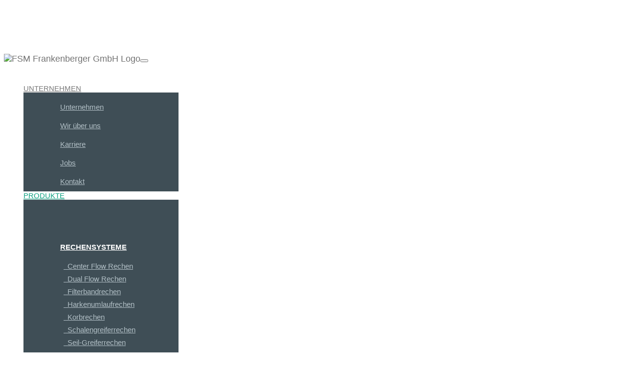

--- FILE ---
content_type: text/html; charset=utf-8
request_url: https://www.fsm-umwelt.de/de/produkte/rechensysteme/dualflowrechen
body_size: 46916
content:
<!doctype html>
<!--[if IE 7 ]>    <html lang="en-gb" class="isie ie7 oldie no-js"> <![endif]-->
<!--[if IE 8 ]>    <html lang="en-gb" class="isie ie8 oldie no-js"> <![endif]-->
<!--[if IE 9 ]>    <html lang="en-gb" class="isie ie9 no-js"> <![endif]-->
<!--[if (gt IE 9)|!(IE)]><!-->
<!--<![endif]-->
<!--<![endif]-->
<html lang="de"><head>
<title>FSM Dual Flow Rechen</title>
<!-- <meta charset="utf-8"> -->
	<base href="https://fsm-umwelt.de">

<!-- Meta -->
<meta name="keywords" content="FSM - Dual Flow Rechen, Wasserentnahme, Feinsiebe, Feinstsiebe, Lochblechrechen, Feinrechen, Feinstrechen, Schutz Membra" />
<meta name="author" content="">
<meta name="robots" content="" />
<meta name="description" content="Der FSM Dual Flow Rechen wurde speziell auf die BedÃ¼rfnisse in der Abwasservorbehandlung und der Fluss- und Seewasserentnahme abgestimmt." />

<!-- this styles only adds some repairs on idevices  -->
<meta name="viewport" content="width=device-width, initial-scale=1.0">

<!-- Favicon -->
<link rel="shortcut icon" href="/images/favicon.ico">

<!-- Google fonts - witch you want to use - (rest you can just remove) -->
<link href="/css/opensans.css" rel="stylesheet" type="text/css">
<link href="/css/roboto.css" rel="stylesheet" type="text/css">
 


<!-- Stylesheets -->

<link rel="stylesheet" media="screen" href="/js/bootstrap/bootstrap.min.css" type="text/css" />
<link rel="stylesheet" href="/js/mainmenu/menu2.css" type="text/css" />
<link rel="stylesheet" href="/css/default.css" type="text/css" />
<link rel="stylesheet" href="/css/layouts.css" type="text/css" />
<link rel="stylesheet" href="/css/shortcodes.css" type="text/css" />
 
<link rel="stylesheet" media="screen" href="/css/responsive-leyouts.css" type="text/css" />
<link rel="stylesheet" type="text/css" href="/css/Simple-Line-Icons-Webfont/simple-line-icons.css" media="screen" />
<link rel="stylesheet" href="/css/et-line-font/et-line-font.css">
	<link rel="stylesheet" href="/js/tabs/assets/css/responsive-tabs.css" />
<link rel="stylesheet" type="text/css" href="/js/cubeportfolio/cubeportfolio.min.css">




<link rel="stylesheet" href="/css/colors/fsmgreen.css" />

<style>
	/*CUSTOM VARIABLES HERE*/

	.navbar-collapse {margin-top:30px; }
	.trans {opacity:.96; }
	.navbar-nav > li > a {padding-bottom:15px;padding-top:15px;}
	.dropdown-menu{z-index:9900!important;padding-top:10px!important;}

	ul.list-unstyled li a, .dropdown-menu li a {color: #b0bec5!important;font-size:15px;line-height:22px; }
	ul.list-unstyled li a:hover, .dropdown-menu li a:hover {color: rgb(255,255,255)!important; }

	.section-fsm-2 {background-color:#4b4b4b ; } /* #804d00    #850d00 */

	 body,  a {font-weight: 400;}
.page-header .trigger-menu {
  display: flex;
  font-size: 1.5rem;
  color: var(--white);
}

.page-header .trigger-menu svg {
  fill: var(--white);
  margin-right: 5px;
  transition: transform 0.3s;
}

.page-header .menu {
  position: fixed;
  top: 0;
  left: 0;
  right: 0;
  bottom: 0;
  display: none;


  overflow: auto;
  z-index: 1;
}

.page-header .menu a {
  font-size: 3rem;
}

.page-header .sub-menu a {
  font-size: 1.5rem;
}

	.trigger-menu-wrapper {
  transition: transform 0.4s;
}

.scroll-down .trigger-menu-wrapper {
  transform: translate3d(0, -100%, 0);
}

.scroll-up .trigger-menu-wrapper {
  transform: none;
}

.scroll-up:not(.menu-open) .trigger-menu-wrapper {
  background: var(--lightpurple);
  box-shadow: 0 0 10px rgba(0, 0, 0, 0.35);
}
	.orange{font-weight:700;color:#fd602c;}
	.fett{font-weight:400; }
	.previewbild {position:relative;overflow:hidden; height:220px;}

   .anfrage p {font-size:16px!important;color:#333;}

   td,th {padding: 4px!important;}
	</style>
</head>

<body style="background: url('bg.jpg')">

<div class="site_wrapper">
  <!-- NAV -->
   	   <style>
   .float li { width:127px;height:90px; float:left; margin-bottom:10px; border: solid #fff 1px;background-color:#CCC;margin:10px; color:#CCCCCC;letter-spacing:1px;transition: 0.3s;}
   .float li:hover {  background-color:rgb(253, 96, 44); color:#ffffff;margin:10px;}
   .dropdown-menu a { margin: 0 4px;  }
   .dropdown-menu {min-width:90px!important; }
.stein{color:#009c82!important; text-decoration:none;min-width:85px!important}
.stein:hover{color: #6495ED!important;font-weight:400!important;min-width:85px!important;text-decoration:none}
.job{color:#009c82!important; margin: 18px 0px; font-size:18px;; }
 </style>

   <div clas="page-header">
	  <div class="topbar white topbar-padding" style="border: none">
    <div class="container">
      <ul class="toplist toppadding">
        <li>Kundenservice: </li>
        <li class="lineright"><i class="fa fa-phone" style="color:#333333;padding: 0px 15px;"></i>+49 (0) 64 04 - 91 94 0 </li> <li><i class="fa fa-envelope-o" style="color:#333333;padding: 0px 15px;"></i><a href="mailto:info@fsm-umwelt.de">info@fsm-umwelt.de</a></li>
         
		  <div class="btn-group">
  <button class="btn btn-secondary btn-sm dropdown-toggle flagbtn" type="button" data-toggle="dropdown" aria-haspopup="true" aria-expanded="false"  style="padding:0 4px; margin-top:-5px;">
    <img width="25px" src="images/flags/de.png" alt="aktuelle Sprache: de" />  </button>
  <div class="dropdown-menu">

     <a class="dropdown-item" href="de/produkte/rechensysteme/dualflowrechen" style="margin:0px 4px;"><img width="35px" src="images/flags/de.png" alt="de" /></a><a class="dropdown-item" href="en/products/screensystems/dualflowscreen" style="margin:0px 4px;"><img width="35px" src="images/flags/en.png" alt="en" /></a>  </div>
		  </div>
      <li style="float:right; text-align:right;">  <a class="stein" style="" href="https://steinhardt.de" target="_blank">steinhardt.de</a></li>
      </ul>
    </div>
  </div>
  <div class="clearfix"></div>

  <div id="header" class="trigger-menu-wrapper">
    <div class="container">
      <div class="navbar navbar-default yamm dark">
        <div class="navbar-header" style="z-index:1000;">
          <button type="button" data-toggle="collapse" data-target="#navbar-collapse-grid" class="navbar-toggle"><span class="icon-bar"></span><span class="icon-bar"></span><span class="icon-bar"></span></button>
          <a href="/de" class="navbar-brand"><img  src="../images/FSM_ABIONIK-Logo.png" class="logo" alt="FSM Frankenberger GmbH Logo"  /></a>
		  </div>

        <div id="navbar-collapse-grid" class="navbar-collapse collapse pull-right" style="z-index:20000;">
          <ul class="nav navbar-nav trans">

			  <li class="dropdown"> <a href="de/unternehmen" class="dropdown-toggle ">Unternehmen</a>
               <ul class="dropdown-menu" role="menu">
               <li> <a href="de/unternehmen">Unternehmen</a> </li> <!-- Hauptpunkt als 1. Untermenupunkt -->
               				         <li> <a href="de/unternehmen/wirueberuns">Wir &uuml;ber uns</a> </li>
				      				         <li> <a href="de/unternehmen/karriere">Karriere</a> </li>
				      				         <li> <a href="de/unternehmen/jobs">Jobs</a> </li>
				      				         <li> <a href="de/kontakt">Kontakt</a> </li>
				                    </ul>

            </li>


            <li class="dropdown yamm-fw"> <a href="de/produkte" class="dropdown-toggle active">Produkte</a>
              <ul class="dropdown-menu ">
                <li>
                  <!-- Content container to add padding -->
                  <div class="yamm-content">
                    <div class="row" style="margin-top:15px;">

				                       <ul class="col-sm-6 col-md-3 list-unstyled" style="margin-bottom:30px;">
                        <li>
                          <!-- <img src="../images/produkte/fabrik.png" style="margin-bottom:20px; height:70px;" /> -->
                          <p style="padding-top:20px;"><a style="color:#ffffff!important;line-height:12px;font-weight:700;" href="de/produkte/rechensysteme/all">Rechensysteme</a></p>
                        </li>
					                        <li><a href="de/produkte/rechensysteme/centerflowrechen"><i class="fa fa-angle-right"></i> &nbsp; Center Flow Rechen</a></li>
                                               <li><a href="de/produkte/rechensysteme/dualflowrechen"><i class="fa fa-angle-right"></i> &nbsp; Dual Flow Rechen</a></li>
                                               <li><a href="de/produkte/rechensysteme/filterbandrechen"><i class="fa fa-angle-right"></i> &nbsp; Filterbandrechen </a></li>
                                               <li><a href="de/produkte/rechensysteme/harkenumlaufrechen"><i class="fa fa-angle-right"></i> &nbsp; Harkenumlaufrechen </a></li>
                                               <li><a href="de/produkte/rechensysteme/korbrechen"><i class="fa fa-angle-right"></i> &nbsp; Korbrechen</a></li>
                                               <li><a href="de/produkte/rechensysteme/schalengreiferrechen"><i class="fa fa-angle-right"></i> &nbsp; Schalengreiferrechen</a></li>
                                               <li><a href="de/produkte/rechensysteme/seilgreiferrechen"><i class="fa fa-angle-right"></i> &nbsp; Seil-Greiferrechen</a></li>
                                               <li><a href="de/produkte/rechensysteme/siebrechenwaagerecht"><i class="fa fa-angle-right"></i> &nbsp; Siebrechen Waagerecht</a></li>
                                               <li><a href="de/produkte/rechensysteme/siebschnecke"><i class="fa fa-angle-right"></i> &nbsp; Siebschnecke</a></li>
                                               <li><a href="de/produkte/rechensysteme/trommelrechen"><i class="fa fa-angle-right"></i> &nbsp; Trommelrechen</a></li>
                                               <li><a href="de/produkte/rechensysteme/kompaktrechen"><i class="fa fa-angle-right"></i> &nbsp; Kompaktrechen</a></li>
                                               <li><a href="de/produkte/rechensysteme/regenwetterrechen"><i class="fa fa-angle-right"></i> &nbsp; Regenwetterrechen</a></li>
                                               <li><a href="de/produkte/rechensysteme/schachtsiebanlage"><i class="fa fa-angle-right"></i> &nbsp; Schachtsiebanlage</a></li>
                                               <li><a href="de/produkte/rechensysteme/schlammrechen"><i class="fa fa-angle-right"></i> &nbsp; Schlammrechen</a></li>
                                               <li><a href="de/produkte/rechensysteme/mobiler_kompaktrechen"><i class="fa fa-angle-right"></i> &nbsp; Mobiler Kompaktrechen</a></li>
                                               <li><a href="de/produkte/rechensysteme/feinstsiebtrommel"><i class="fa fa-angle-right"></i> &nbsp; Feinstsiebtrommel</a></li>
                                             </ul>
						                      <ul class="col-sm-6 col-md-3 list-unstyled" style="margin-bottom:30px;">
                        <li>
                          <!-- <img src="../images/produkte/fabrik.png" style="margin-bottom:20px; height:70px;" /> -->
                          <p style="padding-top:20px;"><a style="color:#ffffff!important;line-height:12px;font-weight:700;" href="de/produkte/rechengut/all">Rechengut</a></p>
                        </li>
					                        <li><a href="de/produkte/rechengut/entwaesserungsfoerderer"><i class="fa fa-angle-right"></i> &nbsp; Entw&auml;sserungsf&ouml;rderer</a></li>
                                               <li><a href="de/produkte/rechengut/rechengutwaschpresse"><i class="fa fa-angle-right"></i> &nbsp; Rechengutwaschpresse</a></li>
                                               <li><a href="de/produkte/rechengut/rechengutzerkleinerer"><i class="fa fa-angle-right"></i> &nbsp; Rechengutzerkleinerer</a></li>
                                             </ul>
						                      <ul class="col-sm-6 col-md-3 list-unstyled" style="margin-bottom:30px;">
                        <li>
                          <!-- <img src="../images/produkte/fabrik.png" style="margin-bottom:20px; height:70px;" /> -->
                          <p style="padding-top:20px;"><a style="color:#ffffff!important;line-height:12px;font-weight:700;" href="de/produkte/foerdertechnik/all">F&ouml;rdertechnik</a></p>
                        </li>
					                        <li><a href="de/produkte/foerdertechnik/containerverschiebesysteme"><i class="fa fa-angle-right"></i> &nbsp; Containerverschiebesysteme</a></li>
                                               <li><a href="de/produkte/foerdertechnik/hubvorrichtung"><i class="fa fa-angle-right"></i> &nbsp; Hubvorrichtung</a></li>
                                               <li><a href="de/produkte/foerdertechnik/schneckenfoerderer"><i class="fa fa-angle-right"></i> &nbsp; Schnecken- & Spiralf&ouml;rderer

</a></li>
                                               <li><a href="de/produkte/foerdertechnik/schwemmrinne"><i class="fa fa-angle-right"></i> &nbsp; Schwemmrinne</a></li>
                                             </ul>
						                      <ul class="col-sm-6 col-md-3 list-unstyled" style="margin-bottom:30px;">
                        <li>
                          <!-- <img src="../images/produkte/fabrik.png" style="margin-bottom:20px; height:70px;" /> -->
                          <p style="padding-top:20px;"><a style="color:#ffffff!important;line-height:12px;font-weight:700;" href="de/produkte/sandgutbehandlung/all">Sandgutbehandlung</a></p>
                        </li>
					                        <li><a href="de/produkte/sandgutbehandlung/sandannahmestation"><i class="fa fa-angle-right"></i> &nbsp; Sandannahmestation</a></li>
                                               <li><a href="de/produkte/sandgutbehandlung/sandklassierer"><i class="fa fa-angle-right"></i> &nbsp; Sandklassierer</a></li>
                                               <li><a href="de/produkte/sandgutbehandlung/sandwaschanlage"><i class="fa fa-angle-right"></i> &nbsp; Sandwaschanlage</a></li>
                                               <li><a href="de/produkte/sandgutbehandlung/siebtrommel"><i class="fa fa-angle-right"></i> &nbsp; Siebtrommel</a></li>
                                             </ul>
						                      <ul class="col-sm-6 col-md-3 list-unstyled" style="margin-bottom:30px;">
                        <li>
                          <!-- <img src="../images/produkte/fabrik.png" style="margin-bottom:20px; height:70px;" /> -->
                          <p style="padding-top:20px;"><a style="color:#ffffff!important;line-height:12px;font-weight:700;" href="de/produkte/faekalannahmestation/all">F&auml;kalannahmestation</a></p>
                        </li>
					                        <li><a href="de/produkte/rechensysteme/kompaktrechen"><i class="fa fa-angle-right"></i> &nbsp; Kompaktrechen</a></li>
                                               <li><a href="de/produkte/faekalannahmestation/faekalannahmestation"><i class="fa fa-angle-right"></i> &nbsp; F&auml;kalannahmestation</a></li>
                                             </ul>
						                      <ul class="col-sm-6 col-md-3 list-unstyled" style="margin-bottom:30px;">
                        <li>
                          <!-- <img src="../images/produkte/fabrik.png" style="margin-bottom:20px; height:70px;" /> -->
                          <p style="padding-top:20px;"><a style="color:#ffffff!important;line-height:12px;font-weight:700;" href="de/produkte/kompaktanlagen/all">Kompaktanlagen</a></p>
                        </li>
					                        <li><a href="de/produkte/kompaktanlagen/kompaktanlageksfk"><i class="fa fa-angle-right"></i> &nbsp; Kompaktanlage KSF-K </a></li>
                                               <li><a href="de/produkte/kompaktanlagen/kompaktanlageksfl"><i class="fa fa-angle-right"></i> &nbsp; Kompaktanlage KSF-L </a></li>
                                             </ul>
						

                    </div>
                  </div>
                </li>
              </ul>
            </li>

			  <li class="dropdown"> <a href="de/branchen" class="dropdown-toggle ">Branchen</a>
               <ul class="dropdown-menu" role="menu">
               <li> <a href="de/branchen">Branchen</a> </li> <!-- Hauptpunkt als 1. Untermenupunkt -->
               				         <li> <a href="de/branchen/milchverarbeitung">Milchverarbeitung</a> </li>
				      				         <li> <a href="de/branchen/fleischindustrie">Fleischindustrie</a> </li>
				      				         <li> <a href="de/industries/entsorgungsindustrie">Sand- & Entsorgungsindustrie</a> </li>
				      				         <li> <a href="de/branchen/gemueseindustrie">Gem&uuml;seindustrie</a> </li>
				      				         <li> <a href="de/branchen/getraenkeindustrie">Brauerei & Getr&auml;nkeindustrie</a> </li>
				      				         <li> <a href="de/branchen/bioabfall">Bioabfallindustrie</a> </li>
				      				         <li> <a href="de/branchen/chemische_industrie">Chemische Industrie</a> </li>
				      				         <li> <a href="de/branchen/klaeranlagen">Kommunale Kl&auml;ranlagen</a> </li>
				      				         <li> <a href="de/branchen/kraftwerke">Kraftwerk / Trinkwasser</a> </li>
				      				         <li> <a href="de/branchen/textil">Textil / Leder</a> </li>
				      				         <li> <a href="de/branchen/papier">Papier</a> </li>
				                    </ul>

            </li>

			  <li class="dropdown"> <a href="de/service" class="dropdown-toggle ">Service</a>
               <ul class="dropdown-menu" role="menu">
               <li> <a href="de/service">Service</a> </li> <!-- Hauptpunkt als 1. Untermenupunkt -->
               				         <li> <a href="de/service/remotesupport">Remote Support</a> </li>
				      				         <li> <a href="de/service/vertrieb">Vertrieb</a> </li>
				      				         <li> <a href="de/service/newsletter">Newsletter</a> </li>
				      				         <li> <a href="de/service/registrieren">Registrieren</a> </li>
				      				         <li> <a href="de/service/infoanforderung">Infoanforderung</a> </li>
				      				         <li> <a href="de/service/pdfs">Prospekte</a> </li>
				      				         <li> <a href="de/image/gesamtprospekt">Gesamtprospekt</a> </li>
				      				         <li> <a href="de/service/videos">Videos</a> </li>
				      				         <li> <a href="de/messen">Messen</a> </li>
				      				         <li> <a href="de/service/referenzen">Referenzen</a> </li>
				                    </ul>

            </li>

			  <li class="dropdown"> <a href="de/nachrichten" class="dropdown-toggle ">Nachrichten</a>
               <ul class="dropdown-menu" role="menu">
               <li> <a href="de/nachrichten">Nachrichten</a> </li> <!-- Hauptpunkt als 1. Untermenupunkt -->
               				         <li> <a href="de/service/newsletter">Newsletter</a> </li>
				      				         <li> <a href="de/kontakt">Kontakt</a> </li>
				                    </ul>

            </li>

			  <li class="dropdown"> <a href="de/kontakt" class="dropdown-toggle ">Kontakt</a>
               <ul class="dropdown-menu" role="menu">
               <li> <a href="de/kontakt">Kontakt</a> </li> <!-- Hauptpunkt als 1. Untermenupunkt -->
               				         <li> <a href="de/unternehmen/wirueberuns">Wir &uuml;ber uns</a> </li>
				      				         <li> <a href="de/unternehmen/karriere">Karriere</a> </li>
				      				         <li> <a href="de/unternehmen/jobs">Jobs</a> </li>
				      				         <li> <a href="de/unternehmen/routenplaner">Routenplaner</a> </li>
				      				         <li> <a href="de/unternehmen/impressum">Impressum</a> </li>
				      				         <li> <a href="de/unternehmen/datenschutz">Datenschutz</a> </li>
				                    </ul>

            </li>

          </ul>

        </div>
      </div>



	  </div>


  </div>
	</div>


        <header style="background-color:#009C7B;">
            <div class="row" style="text-align:center;margin:0;">
                <div class="col-md-12" >
                    <h1 style="color:#ffffff;margin-top:20px; margin-bottom:20px;font-weight:200;letter-spacing: 1px;">
                        <span class="jumbotron-h1">Die Spezialisten f&uuml;r Umwelttechnik</span>

                    </h1>
                </div>
            </div>
        </header>
  <!-- HEADER -->


  <!--NAV-->

  <div class="clearfix"></div>

	<!-- Titelzeile & Breadcrumb -->
  <section>
    <div class="pagenation-holder">
      <div class="container">
        <div class="row">
          <div class="col-md-6">
            <h3>FSM - Dual Flow Rechen</h3>
          </div>
          <div class="col-md-6 text-right">
             <div class="pagenation_links"><a href="/">Home</a><i> : </i> <a href="de/produkte/rechensysteme/dualflowrechen">de/produkte/rechensysteme/dualflowrechen</a></div>
          </div>
        </div>
      </div>
    </div>
  </section>

	  <div class="clearfix"></div>

	  <!--Tabulator -->
	  <section class="sec-padding">
  <div class="container">
    <div class="row">

      <div class="col-md-12">
        <ul class="tabs1">
          <li class="active"><a href="#prod-1-tab-1" target="_self">Produktinfo</a></li>
          <li><a href="#prod-1-tab-2" target="_self">Einsatzbereiche</a></li>
          <li><a href="#prod-1-tab-3" target="_self">Datenblatt</a></li>
			<li><a href="#prod-1-tab-4" target="_self">Downloads</a></li>
          <li><a href="#prod-1-tab-5" target="_self">Video</a></li>
          <li><a href="#prod-1-tab-6" target="_self">Referenzen</a></li>
			<li><a class="btn btn-border dark btn-large pull-right" style="line-height:20px;" href="/de/kontakt?prod=FSM - Dual Flow Rechen">Anfrage</a> </li>        </ul>
        <div class="tabs-content1">
          <div id="prod-1-tab-1" class="tabs-panel1">
            <div class="col-md-6"><img src="/bilder/31/medium/Dual-Flow-Rechen_Dual-Flow-Screen.jpg" style="width:100%" alt="" class="img-responsive" /></div>
            <div class="col-md-6 padding-left-3">
              <h3>FSM - Dual Flow Rechen</h3>
              <br/>
              <ul class="iconlist fett">

              <p><em><strong>Der FSM Dual Flow Rechen wurde speziell auf die Bed&uuml;rfnisse in der Abwasservorbehandlung und der Fluss- und Seewasserentnahme abgestimmt.</strong><br />
<br />
Die Firma FSM ist seit 1973 auf diesem Arbeitsgebiet t&auml;tig. Die ersten Maschinen wurden im Bereich der K&uuml;hlwassergewinnung f&uuml;r Kraftwerke und Produktionswasser f&uuml;r Papierfabriken aus Fl&uuml;ssen eingesetzt.<br />
Modifizierungen erfolgten in Anlehnung an die gestiegenen Anforderungen der Betreiber, so dass wir nach heutigem Kenntnisstand mit dem FSM Dual Flow Rechen eine optimale M&ouml;glichkeit der Wasser und Abwasser-Vorreinigung, bei geringen Betriebskosten anbieten. Der Dual Flow Rechen ist ein Feinrechen bzw. Feinstrechen mit hohem Rechengutr&uuml;ckhalt und hervorragendem Schutz f&uuml;r Membransysteme.</em></p>

<p><br />
<strong>Funktionsweise des Dual Flow Rechens:</strong><br />
Das zu reinigende Wasser, flie&szlig;t von beiden Seiten durch die Filterelemente in die Maschine. Durch eine &Ouml;ffnung im Maschinen- Rahmen flie&szlig;t das Wasser aus dem Maschinegeh&auml;use heraus, in den Kanal auf der Unterwasserseite. Die Filterelemente ergeben ein Endlosfilterband, dass mit einer D&uuml;senleiste im oberen Umlenkbereich gereinigt wird.<br />
Die Reinigung kann mit einer optional einsetzbaren B&uuml;rste, in Abh&auml;ngigkeit der Rechengutbelastung, unterst&uuml;tzt werden.<br />
Das Wasser flie&szlig;t durch die Filterelemente, die mit Siebgewebe bis zu einer &Ouml;ffnung von 3mm oder mit Lochblechen zwischen 1 und 12 mm versehen sind. Stoffe die gr&ouml;&szlig;er als die &Ouml;ffnungen in den Siebelementen sind, werden zur&uuml;ckgehalten und ausgetragen. Kommen Filterelemente mit einer &Ouml;ffnung kleiner 3 mm zum Einsatz, werden in dem waagrechten Spalt zwischen den Filterelementen Dichtungen eingesetzt. Diese Dichtungen halten auch feinere Stoffe zur&uuml;ck.<br />
Das Rechengut kann in einen Container, eine Rechengutwaschpresse, oder einen Schneckenf&ouml;rderer abgeworfen werden.<br />
Das Filterelement und der Maschinenrahmen sind an der Seite mit einer Dichtung ausgestattet, damit das Rechengut die Filterelemente nicht umgehen kann. Die Filterelemente k&ouml;nnen jeweils einzeln ausgetauscht werden, was Wartungsarbeiten sehr vereinfacht.</p>

                <!-- <li><i class="fa fa-check"></i> entwickelt auf die Bedürfnisse in der Abwasservorbehandlung  </li>
                <li><i class="fa fa-check"></i> Erfolgreicher Einsatz bei der Fluss- und Seewasserentnahme </li>
                <li><i class="fa fa-check"></i> Beidseitiger Fluss des zu reinigenden Wassers </li>
                <li><i class="fa fa-check"></i> Dichtungen in den Filterelementen halten auch feinere Stoffe zurück</li>
                <li><i class="fa fa-check"></i> Einzelner Austausch der Filterlemente reduziert Wartungsarbeiten  </li>
                <li><i class="fa fa-check"></i> Magna, eget scelerisque metus massa in neque dapibus </li> -->
              </ul>
              <div class="bottom-margin5"></div>
               <!-- <a class="btn btn-border light btn-round" href="#">mehr Infos</a> <a class="btn btn-border orange-2 btn-round" href="#">Kontakt! !</a> -->
			  </div>
          </div>
          <!-- end tab 1 -->

          <div id="prod-1-tab-2" class="tabs-panel1">
            <div class="col-md-6">
              <h3> Einsatzm&ouml;glichkeiten des Dual Flow Rechens</h3>
              <br/>
              <ul class="iconlist fett">
                <p><strong>Einsatzm&ouml;glichkeiten in kommunalen und industriellen Kl&auml;ranlagen</strong><br />
&bull; Anwendung in kommunalen und Industriellen Kl&auml;ranlagen<br />
&bull; Abwasservorbehandlung /Feinsiebung<br />
&bull; Membrananlagen<br />
<br />
<strong>Einsatzm&ouml;glichkeiten in Kraftwerken</strong><br />
&bull; Fluss- oder Seewasserentnahme<br />
<br />
<strong>Einsatzm&ouml;glichkeit in der Trinwassergewinnung</strong><br />
&bull; Fluss- oder Seewasserentnahme</p>

              </ul>
              <div class="bottom-margin5"></div>
              <!--<a class="btn btn-border light btn-round" href="#">Infos</a> <a class="btn btn-border orange-2 btn-round" href="#">Kontakt!</a>--></div>
            <div class="col-md-6"><img src="/bilder/31/medium/Dual-Flow_filter-screen_-Feinrechen.jpg" style="width:100%" alt="" class="img-responsive" /></div>
          </div>
          <!-- end tab 2 -->

          <div id="prod-1-tab-3" class="tabs-panel1">
            <div class="col-md-6"><img src="/bilder/31/medium/Lochrechen_fine-screen_Dual-Flow-Screen.jpg" style="width:100%" alt="" class="img-responsive" /></div>
            <div class="col-md-6 padding-left-3">
              <h3>Merkmale, Ma&szlig;e und Material</h3>
              <br/>
              <ul class="iconlist fett">
                <p><strong>Technische Merkmale:</strong><br />
<br />
&bull; Hohe Betriebssicherheit durch robuste Bauweise<br />
&bull; Bauartbedingt wird kann kein Rechengut auf die Sauberseite mitgenommen werden<br />
&bull; Die Filterelemente werden durch eine D&uuml;senleiste optimal gereinigt<br />
&bull; Rechengut wird durch eine belastungsfreie F&ouml;rderung dem Abwurf zugef&uuml;hrt<br />
&bull; Hervorragendes Preis- / Leistungsverh&auml;ltnis<br />
&bull; Geringer Wartungsaufwand<br />
&bull; Aufstellung im Freien / Winterbetrieb m&ouml;glich<br />
&bull; Problemlose Umr&uuml;stung zur Anpassung an ge&auml;nderte Betriebsverh&auml;ltnisse<br />
&bull; Fisch- und Aalfreundliche Ausführung<br />
&bull; Highflow Lochung<br />
&bull; Komplette Hygienekapselung der Maschine<br />
<br />
<br />
<strong>Ma&szlig;e: </strong><br />
<br />
<strong>Rechenbreite: </strong> 300 bis 5000 mm<br />
<strong>Achsabstand: </strong> bis 15000 mm, gr&ouml;&szlig;ere L&auml;ngen auf Anfrage<br />
<strong>Siebgewebe: </strong> 0,2 bis 10 mm, andere Gr&ouml;&szlig;en auf Anfrage<br />
<strong>Lochung der Filterk&ouml;rbe: </strong> 1 bis 12 mm, andere Lochungen auf Anfrage<br />
<strong>Einbauwinkel: </strong> 90&deg;<br />
<br />
<br />
<strong>Material/Fabrikate:</strong><br />
<br />
<strong>Maschinenrahmen</strong> Edelstahl 1.4301 oder 1.4571, weitere Werkstoffe auf Anfrage<br />
<strong>Filterk&ouml;rbe</strong> Edelstahl 1.4301 oder 1.4404, weitere Werkstoffe auf Anfrage<br />
<strong>Ketten</strong> Aus verschlei&szlig;festem Stahl oder verschlei&szlig;festem Edelstahl<br />
<strong>Rollen</strong> PA, verschlei&szlig;fester Stahl oder verschlei&szlig;fester Edelstahl<br />
<strong>Kettenr&auml;der</strong> Aus verschlei&szlig;festem Stahl oder verschlei&szlig;festem Edelstahl<br />
<strong>Kettenauflage</strong> Edelstahl 1.4301 oder 1.4404, weitere Werkstoffe auf Anfrage<br />
<strong>Seitliche Abdichtung</strong> HDPE<br />
<strong>Antriebe</strong> Getriebemotore Fabrikat SEW&nbsp;&nbsp; &nbsp;<br />
<strong>Einsatz bei See/Brackwasser</strong> Seewasser best&auml;ndiges Material f&uuml;r Rahmen, Filterk&ouml;rbe, Kette u. Kettenr&auml;der</p>

              </ul>
              <div class="bottom-margin5"></div>
              <!--<a class="btn btn-border light btn-round" href="#">Infos</a> <a class="btn btn-border orange-2 btn-round" href="#">Kontakt! </a>--></div>
          </div>
          <!-- end tab 3 -->

           <div id="prod-1-tab-4" class="tabs-panel1">
            <div class="col-md-6"><img src="/bilder/31/medium/Lochrechen_fine-screen_Dual-Flow-Screen.jpg" style="width:100%" alt="" class="img-responsive" /></div>
            <div class="col-md-6 padding-left-3">
              <h3>Downloads</h3>
              <br/>
              <ul class="iconlist fett">
                <a target="_blank" href="pdfs/22/Alpha_Beta_Rechen_INFO.pdf"><img src="images/pdf.png" width="28px"> <span style="margin-bottom:10px;margin-left:10px;" class="blau">Alpha_Beta_Rechen_INFO.pdf</span></a><br /><br /><a target="_blank" href="pdfs/22/Dual Flow Rechen_FSM-Frankenberger_Abionik_2023 V1.pdf"><img src="images/pdf.png" width="28px"> <span style="margin-bottom:10px;margin-left:10px;" class="blau">Dual Flow Rechen_FSM-Frankenberger_Abionik_2023 V1.pdf</span></a><br /><br />


              </ul>
              <div class="bottom-margin5"></div>
               </div>
          </div>
          <!-- end tab 3 -->

          <div id="prod-1-tab-5" class="tabs-panel1">
            <div class="col-md-12">

              <h3>Videos</h3>
              <br/>
								<div class="video-wrapper">
			<video controls poster="/bilder/31/medium/Dual-Flow-Rechen_Dual-Flow-Screen.jpg"><source type="video/mp4" src="/videos/31/Dual_Flow.mp4"></video>          </div>
				            </div>
          </div>
          <!-- end tab 5 -->

			 <div id="prod-1-tab-6" class="tabs-panel1"  >
            <div class="anfrage col-md-9" style="padding-right:80px;">

              <h3>Weltweit zufriedene Kunden.</h3>
              <br/>
              <p>Wir sind seit vielen Jahrzehnten die Spezialisten der Wasser- und Abwasserreinigung und haben unzählige Projekte im In- und Ausland erfolgreich ausgeführt.<br>
<br><strong>Gerne senden wir Ihnen unsere umfangreiche und aussagekräftige Referenzliste zu.</strong> <br>Hierzu benötigen wir Ihren Namen, Ihre Anschrift und Ihre Telefonnummer.<br> <br>Bei der telefonischen Rücksprache klären wir in einem kurzen Gespräch Ihr spezielles Bedarfsprofil, um Ihnen dann umgehend und zielgerichtet die gewünschten Informationen zuzusenden.
<br><br>Bitte senden Sie uns eine kurze E-mail, verwenden Sie den "Anfrage" Button oder rufen Sie uns doch einfach an.</p>
<p> Wir freuen uns über Ihr Interesse.</p>
            </div>


            <div class="col-md-3 ansprechpartner">

 
<h4>Ihr Ansprechpartner</h4>
  <img src="face.png" style="width:180px;margin-bottom:10px;">
<p><strong>Beratung & Unterst&uuml;tzung</strong> <br></p>
  <div class="clearfix"></div>

<h5>Adresse</h5>
FSM Frankenberger GmbH <br /><br>
<p style="color:#009C7B; font-weight:700;">Betriebsst&auml;tte Pohlheim</p>
Vor dem Hohen Stein 1  <br />
D-35415 Pohlheim<br /><br />
<img src="css/phone.svg" style="float:left;height:16px;opacity:.5;margin-right:10px;"/> +49 (0) 64 04 - 91 94 0<hr>
<img src="css/fax.svg" style="float:left;height:16px;opacity:.5;margin-right:10px;"/> +49 (0) 64 04 - 91 94 91<hr>
<img src="css/envelope.svg" style="float:left;height:16px;opacity:.5;margin-right:10px;"/><a href="mailto:info@fsm-umwelt.de"> info@fsm-umwelt.de</a>

  <div class="clearfix"></div>

</div>

          <!-- end tab 4 -->

        </div>
        <!-- end all tabs -->
      </div>
    </div>
  </div>
</section>

	 <!--Tabulator-->


<!-- 6 Bulletpoints -->

	  <div class="clearfix"></div>

<section>
    <div class="container">
      <div class="divider-line solid light opacity-7"></div>
      <div class="row sec-padding">
        <div class="col-md-4 bmargin">
            <div class="iconbox-xtiny grayoutline2 left round"><span class="icon-pencil"></span></div>
            <div class="text-box-right">
              <h4 class="uppercase orange font-weight-3">Bewährte Produkte</h4>
              <p>Produktiv auf ganzer Linie durch technologische Überlegenheit und bestem Service. </p>
            </div>
        </div>


        <div class="col-md-4 bmargin">
            <div class="iconbox-xtiny grayoutline2 left round"><span class="icon-pencil"></span></div>
            <div class="text-box-right">
              <h4 class="uppercase orange font-weight-3">am Kunden orientiert</h4>
              <p>Anfragen und Problemstellungen verstehen um zielgerichtete Lösungen zu entwickeln.</p>
            </div>
        </div>


        <div class="col-md-4 bmargin">
            <div class="iconbox-xtiny grayoutline2 left round"><span class="icon-pencil"></span></div>
            <div class="text-box-right">
              <h4 class="uppercase orange font-weight-3">weltweit im Einsatz</h4>
              <p> Spannende Projekte in über 20 Ländern auf 5 Kontinenten erfolgreich durchgeführt.</p>
            </div>
        </div>

        <div class="clearfix"></div>

    </div>
  </section>

<!-- 6 Bulletpoints -->

	 <div class="clearfix"></div>

<!-- 3 Bilder Blöcke -->

	<section>
    <div class="container">
    <div class="divider-line solid light opacity-7"></div>
      <div class="row sec-padding">

		   <div class="cbp-panel">
        <div id="grid-container" class="cbp">

                <div class="col-md-4 col-sm-6 col-xs-12 bmargin cbp-item">
			<div class="previewbild ">
			<a href="/bilder/31/Dual-Flow-Rechen_Dual-Flow-Screen.jpg" class="cbp-lightbox"><img src="/bilder/31/medium/Dual-Flow-Rechen_Dual-Flow-Screen.jpg" alt="" class="img-responsive"/></a></div>
		 <br />
          <h4 class="uppercase font-weight-3"><a href="#">Auf Durchsatz getrimmt</a></h4>
          <p>Hoher Durchsatz, Zuverlässigkeit und Service Qualität. Ausgereifte Konzepte für die hohen Ansprüche des rauen Alltags. </p>
          <br/>
        </div>


        <div class="col-md-4 col-sm-6 col-xs-12 bmargin cbp-item"> <div class="previewbild"> <a href="/bilder/31/Dual-Flow_filter-screen_-Feinrechen.jpg" class="cbp-lightbox"><img src="/bilder/31/medium/Dual-Flow_filter-screen_-Feinrechen.jpg" alt="" class="img-responsive"/></a></div> <br/>
          <h4 class="uppercase font-weight-3"><a href="#">Nachhaltiges Konzept </a></h4>
          <p>Heute an Morgen denken. Hierfür entwickeln wir seit 50 Jahren Produkte, die nachhaltig, flexibel und langlebig konzipiert sind. </p>
           <br/>
        </div>


        <div class="col-md-4 col-sm-6 col-xs-12 bmargin cbp-item"> <div class="previewbild"> <a href="/bilder/31/Lochrechen_fine-screen_Dual-Flow-Screen.jpg" class="cbp-lightbox"><img src="/bilder/31/medium/Lochrechen_fine-screen_Dual-Flow-Screen.jpg" alt="" class="img-responsive"/></a> </div><br/>
          <h4 class="uppercase font-weight-3"><a href="#">Innovatives Design</a></h4>
          <p>Integrierte Lösungen auf technologisch höchstem Niveau, von unseren Ingenieuren nahtlos angepasst auf den bestehende Workflow.</p>
           <br/>
         <!-- <a class="btn btn-orange-2 dark btn-round btn-small" href="#">Infos</a>-->
        </div>

        
			   </div></div>
      </div>
    </div>
  </section>

<!-- 3 Blöcke Bilder -->



  <!-- FOOTER -->
  
 <link rel="stylesheet" href="css/cookiebanner.css" />
 <script type="text/javascript" src="js/universal/jquery.js"></script>
 <script type="text/javascript" src="js/js.cookie.js"></script>
 
 <style>

   .cookiebanner input[type="checkbox"] {display:inline;}
   .choice { float:left;width: 29%;box-sizing: border-box;padding: 0;margin-left:15px;}

   </style>

 <div class="cookiebanner">
			<div id="cookiedingsbums" class="centered">
				<div style="hyphens:auto;word-wrap:  break-word ;">

				Diese Seite verwendet Cookies. <br> Bitte w&auml;hlen Sie aus welche Cookies Sie bei diesem Besuch der Website erlauben wollen.<br /><br />
			<div class="choice" >	<input id="notwendig" type="checkbox" value="notwendige" checked="checked" class="chkbox notwendig"> <label class="lbl">Notwendig </label></div>
			<div class="choice">	<input id="statistik" type="checkbox" value="Statistik" class="chkbox"><label class="lbl"> Statistik </label></div>
			<div class="choice">	<input id="marketing" type="checkbox" value="Marketing" class="chkbox"> <label class="lbl">Externe Inhalte </label></div>
      <div class="clearfix"></div>




			<div id="demo"   style="padding:0px 30px;font-size:13px;">
			Diese Website verwendet Cookies, um Ihnen den Besuch auf unserer Website nutzerfreundlich zu gestalten.
			Entscheiden Sie zwischen <strong>notwendigen Cookies</strong>, die f&uuml;r den Betrieb der Seite unerl&auml;sslich sind , den anonymen Cookies, die <strong> statistischen</strong> Zwecken dienen und solcher, die f&uuml;r die Einbindung <strong>externer Inhalte</strong>, wie Fonts, Videos und Google Tools n&ouml;tig sind.
			<br>Bitte beachten Sie, dass aufgrund Ihrer Einstellungen verschiedene Funktionalit&auml;ten dieser Seite inaktiv werden k&ouml;nnen.
			</div>


				<div style="bottom:10px;margin: 0 auto;">
				<input class="btn gruen cook" type="button" value="Auswahl zustimmen">
				<input id="all" class="btn gruen cook" type="button" value="Allem zustimmen"><br/>
			    </div>

			   <span class="achtung" style="color:red;"></span> <a href="de/unternehmen/datenschutz">Informationen zum Datenschutz finden Sie hier</a></div>
				<!-- <span id="cookiedingsbumsCloser"  >&#10006;</span>-->
			</div>
	    </div>


  <!-- FOOTER -->
    <div class="clearfix"></div>

  <section class="section-dark sec-padding">
    <div class="container">
      <div class="row">

        <div class="col-md-3 clearfix">
          <div class="item-holder">
            <h4 class="uppercase footer-title less-mar3">Neuigkeiten</h4>
            <div class="footer-title-bottomstrip"></div>
            <div class="clearfix"></div>

			  <div class="image-left" style="width:70px;height:70px;position:relative;overflow:hidden;"><img src="/userfiles/News2025/regenueberlauf.jpg" alt="" style="height:100%"/></div><div class="text-box-right">
              <h6 class="text-white less-mar3"><a href="/#news">10. EXPERTENFORUM</a></h6><div class="footer-post-info"> <span>von Presse</span><span>19.02.2025</span> </div>
            </div>
            <div class="divider-line solid dark margin"></div><div class="image-left" style="width:70px;height:70px;position:relative;overflow:hidden;"><img src="/userfiles/News2024/ifat_2024.jpg" alt="" style="height:100%"/></div><div class="text-box-right">
              <h6 class="text-white less-mar3"><a href="/#news">ifat</a></h6><div class="footer-post-info"> <span>von Presse</span><span>09.02.2024</span> </div>
            </div>
            <div class="divider-line solid dark margin"></div><div class="image-left" style="width:70px;height:70px;position:relative;overflow:hidden;"><img src="/userfiles/News2024/Hongkong_FSM.jpg" alt="" style="height:100%"/></div><div class="text-box-right">
              <h6 class="text-white less-mar3"><a href="/#news">hong kong</a></h6><div class="footer-post-info"> <span>von Presse</span><span>01.02.2024</span> </div>
            </div>
            <div class="divider-line solid dark margin"></div>         </div>
        </div>
        <!--end item-->

        <div class="col-md-3 clearfix">
          <div class="item-holder">
            <h4 class="uppercase footer-title less-mar3">Wichtige Links</h4>
            <div class="clearfix"></div>
            <div class="footer-title-bottomstrip"></div>
            <ul class="usefull-links orange2">
            <li><a href="de/unternehmen/impressum"><i class="fa fa-angle-right"></i>Impressum</a></li><li><a href="de/unternehmen/datenschutz"><i class="fa fa-angle-right"></i>Datenschutz</a></li><li><a href="de/unternehmen/agbs"><i class="fa fa-angle-right"></i>AGBs</a></li>            </ul>
          </div>
        </div>
        <!--end item-->

        <div class="col-md-3 clearfix">
        <div class="item-holder">
            <h4 class="uppercase footer-title less-mar3">Stammsitz</h4>
            <div class="clearfix"></div>
            <div class="footer-title-bottomstrip"></div>
          
       <p>FSM Frankenberger GmbH</p>
<p>Friedrichstr. 95</p> <p> D-10117 Berlin</p>
<p>&nbsp;</p>
</div>
          <div class="item-holder">
            <h4 class="uppercase footer-title less-mar3">Newsletter</h4>
            <div class="clearfix"></div>
            <div class="footer-title-bottomstrip"></div>
            <div class="newsletter">
              <p>Bleiben Sie informiert!<br>Neue Produkte, Aktionen, Termine</p>
              <br />
              <form method="GET" action="de/service/newsletter">
                <input  type="hidden" name="uuid"   value="" />
                <!-- <input class="email_input" type="email" name="email" id="email" value="E-mail Address" required onFocus="if(this.value == 'E-mail Address') {this.value = '';}" onBlur="if (this.value == '') {this.value = 'E-mail Address';}" type="text"> -->
                <input name="submit" value="Zum Newsletter anmelden" class="input_submit orange2" type="submit">
              </form>
            </div>
            <div class="margin-top3"></div>
            <ul class="social-icons-3 white">

            </ul>
            <div class="clearfix"></div>
          </div>
        </div>
        <!--end item-->

        <div class="col-md-3 clearfix">
          <div class="item-holder">
            <h4 class="uppercase footer-title less-mar3">Messetermine</h4>
            <div class="clearfix"></div>
            <div class="footer-title-bottomstrip"></div>
            <ul class="usefull-links orange2">
            <li><a href="de/messen"><i class="fa fa-angle-right"></i> 15.11.2023 Wetex in Dubai</a></li><li><a href="de/messen"><i class="fa fa-angle-right"></i> 07.11.2023 ECOMONDO in Rimini</a></li><li><a href="de/messen"><i class="fa fa-angle-right"></i> 30.09.2023 WEFTEC in Chicago </a></li><li><a href="de/messen"><i class="fa fa-angle-right"></i> 16.09.2022 ECOMONDO in Rimini</a></li><li><a href="de/messen"><i class="fa fa-angle-right"></i> 11.07.2022 Weftec </a></li>

            </ul>
          </div>
        </div>
        <!--end item-->

      </div>
    </div>

  </section>
  <!--end section-->
  <div class="clearfix"></div>

  <section class="section-copyrights sec-moreless-padding">
    <div class="container">
      <div class="row">
        <div class="col-md-12"> <span>&copy; 2023 <a href="https://fsm-umwelt.de">fsm-umwelt.de</a>  </span> <span id='ct' style="padding-left:30px;color:#666;" ></span></div>
      </div>
    </div>
  </section>
  <!--end section-->
  <div class="clearfix"></div>

  <a href="#" class="scrollup orange2"></a><!-- end scroll to top of the page-->

</div>
<!--end sitewraper-->


<script>
$(document).ready(function(e) {


	 $(document).on("click", ".cbox", function(e) {
	 e.preventDefault();
	 var messeid=$(this).attr("messe");
	 $.colorbox({width:"500px", height:"80%", iframe:true, href:"termin.php?messe="+messeid});
	 	  });

 	})

</script>  <!--FOOTER-->


</div>
<!--end sitewraper-->


	<script type="text/javascript" src="js/universal/jquery.js"></script>
<script src="js/bootstrap/bootstrap.min.js" type="text/javascript"></script>

<script src="js/mainmenu/customeUI.js"></script>
<script type="text/javascript" src="js/tabs/smk-accordion.js"></script>
<script type="text/javascript" src="js/tabs/custom.js"></script>
<script src="js/mainmenu/jquery.sticky.js"></script>
		<script type="text/javascript" src="js/cubeportfolio/jquery.cubeportfolio.min.js"></script>

<script src="js/scrolltotop/totop.js"></script>
<script src="js/tabs/assets/js/responsive-tabs.min.js" type="text/javascript"></script>



<script src="js/scripts/functions.js" type="text/javascript"></script>
<!-- =============== JS FILES =============== -->
<script type="text/javascript" src="js/cubeportfolio/main-four-produkte.js"></script>



	<script>
const body = document.body;

const nav = document.querySelector(".page-header");
const menu = document.querySelector(".page-header .menu");
		const triggerMenu = document.querySelector(".page-header .trigger-menu");
const scrollUp = "scroll-up";
const scrollDown = "scroll-down";
let lastScroll = 0;

window.addEventListener("scroll", () => {
  const currentScroll = window.pageYOffset;
  if (currentScroll == 0) {
   $('.logo').stop().animate({'height':'80px', 'top':'0px'}, 100);
    body.classList.remove(scrollUp);
    return;
  }

  if (currentScroll > lastScroll && !body.classList.contains(scrollDown)) {
    // down
    body.classList.remove(scrollUp);
    body.classList.add(scrollDown);

	 // $('.logo').animate({'height':'80px', 'top':'0px'}).fadeOut(200);

  } else if (currentScroll < lastScroll && body.classList.contains(scrollDown)) {
    // up
    body.classList.remove(scrollDown);
    body.classList.add(scrollUp);
	 $('.logo').fadeIn(100);

  }

  lastScroll = currentScroll;


});
		$('.logo').stop().animate({'height':'80px', 'top':'0px'}, 100);
	</script>
</body>
</html>


--- FILE ---
content_type: text/css
request_url: https://fsm-umwelt.de/css/default.css
body_size: 115551
content:
/*

Template: Hasta

Author: Codelayers

Version: 1.0

Design and Developed by: Codelayers

*/





/*

======================================

[ CSS TABLE CONTENT ]

======================================

    [Table of contents]



	1. General

		+ Text Colors

		+ Divider lines

		+ Paddings

		+ Opacity styles

		+ fonts

		+ Icon Boxes

		+ Text Boxes

		+ Buttons

		+ Opacity styles

		+ buttons



	2. Image boxes

		+ section-side-image

		+ background-imgholder

		+ image-left

		+ image-holder

		+ nodisplay-image



	3. Lists

		+ iconlist

		+ clientlogo-list

		+ side-nav-list

		+ category-links

		+ tags



	4. Menu Backgrounds

		+ Headers



	5. Topbar Styles

		+ topbar

		+ toplist



	6. Logo

		+ logo



	7. Section Titles

		+ section titles



	8. Page Section Styles

		+ Section Styles



	9. Footer Styles

		+ footer logo

		+ lists





	10. Parallax Sections



	11. Overlay Styles

		+ Section Overlay

		+ video overlay



	12. Social Links

		+ social-icons-1

		+ social-icons-2

		+ social-icons-3



	13. Feature boxs



	14. Team Section



	15. Price Tables



	16. Blog Posts



	17. Testimonials



	18. Footer Newsletter



	19. Video wrapers



	20. Progress bar



	21. Newsletter



	22. css progress circles



	23. Page Scroll to Top



======================================

[ END CSS TABLE CONTENT ]

======================================

*/







/* =========== General ============= */



.ansprechpartner {padding-right:0px; padding-left:30px;}

.fa{color:rgb(153, 153, 153); margin-right:7px;}

hr{margin-top:5px;margin-bottom:5px;margin-right:40px;border-color:#999!important;}



body {

	/*font: 15px 'Open Sans', sans-serif;*/

	font: 15px 'Roboto', sans-serif!important;

	font-weight: 400!important;

	font-style: normal;

	line-height: 23px;

	color: #727272;

}

/* a link Styles

 ------------------------------ */

.link {color:#0066ff;}

a, .btn {

	-webkit-transition: all 0.4s ease-out 0s;

	-moz-transition: all 0.4s ease-out 0s;

	-ms-transition: all 0.4s ease-out 0s;

	-o-transition: all 0.4s ease-out 0s;

	transition: all 0.4s ease-out 0s;

}

a:hover {

	text-decoration: none;

}

a:focus, a:hover {

	color: #5a5959;

}

a {

	outline: medium none !important;

	color: #727272;

}

.uppercase {

	text-transform: uppercase;

}

/* Headungs

 ------------------------------ */



h1, h2, h3, h4, h5, h6 {

	font-family: 'Roboto', sans-serif;

	font-weight: normal;

	color: #272727;

}

h1 a, h2 a, h3 a, h4 a, h5 a, h6 a {

	color: inherit;

}

h1 {

	font-size: 40px;

	line-height: 40px;

	margin-bottom: 20px;

	font-style: normal;

	font-weight: 300;

}

h1.lessmar {

	margin-bottom: 10px;

}

h1.lessmar2 {

	margin-bottom: 5px;

}

h2 {

	font-size: 35px;

	line-height: 35px;

	margin-bottom: 20px;

	font-style: normal;

	font-weight: 300;

}

h2.nomargin {

	margin-bottom: 0px;

}

h2.less-mar1 {

	margin-bottom: 3px;

}

h2.less-mar2 {

	margin-bottom: 5px;

}

h2.less-mar3 {

	margin-bottom: 7px;

}

h2.less-mar4 {

	margin-bottom: 9px;

}

h3 {

	font-size: 27px;

	line-height: 30px;

	margin-bottom: 18px;

	font-style: normal;

}

h3.nomargin {

	margin-bottom: 0px;

}

h3.less-mar1 {

	margin-bottom: 3px;

}

h3.less-mar2 {

	margin-bottom: 5px;

}

h3.less-mar3 {

	margin-bottom: 7px;

}

h3.less-mar4 {

	margin-bottom: 9px;

}

h4 {

	/*font-size: 22px;*/

	line-height: 25px;

	margin-bottom: 18px;

	font-style: normal;

}

h4.nomargin {

	margin-bottom: 0px;

}

h4.less-mar1 {

	margin-bottom: 3px;

}

h4.less-mar2 {

	margin-bottom: 5px;

}

h4.less-mar3 {

	margin-bottom: 7px;

}

h4.less-mar4 {

	margin-bottom: 9px;

}

h5 {

	font-size: 18px;

	line-height: 23px;

	margin-bottom: 16px;

	font-style: normal;

}

h5.nomargin {

	margin-bottom: 0px;

}

h5.less-mar1 {

	margin-bottom: 3px;

}

h5.less-mar2 {

	margin-bottom: 5px;

}

h5.less-mar3 {

	margin-bottom: 7px;

}

h5.less-mar4 {

	margin-bottom: 9px;

}

h6 {

	font-size: 16px;

	line-height: 21px;

	margin-bottom: 14px;

	font-style: normal;

}

h6.nomargin {

	margin-bottom: 0px;

}

h6.less-mar1 {

	margin-bottom: 3px;

}

h6.less-mar2 {

	margin-bottom: 5px;

}

h6.less-mar3 {

	margin-bottom: 7px;

}

h6.less-mar4 {

	margin-bottom: 9px;

}

.nopadding {

	padding: 0 !important;

	margin: 0 !important;

}

.h1, .h2, .h3, h1, h2, h3, h4 {

	margin-top: 0;

}

ul {

	list-style-type: none;

}

/*=============== Text Colors ============= */

p {line-height: 23px;font-weight:300;}

.text-white {

	color: #fff;



}

.text-dark {

	color: #242424;

}

.text-light {

	color: #acacac;

}

.text-green {

	color: #a5cd35;

}

.text-green-2 {

	color: #3fc35f;

}

.text-green-3 {

	color: #a5d549;

}

.text-green-4 {

	color: #8ac700;

}

.text-orange {

	color: #ffa60a;

}

.text-orange-2 {

	color: #fd602c;

}

.text-orange-4 {

	color: #ff9320;

}

.text-red {

	color: #ee4531;

}

.text-red-2 {

	color: #ea3628;

}

.text-red-3 {

	color: #eb574c;

}

.text-red-4 {

	color: #f43819;

}

.text-red-5 {

	color: #ed3325;

}

.text-gray {

	color: #727272;

}

.text-violet {

	color: #7c50b7;

}

.text-blue {

	color: #1fbef0;

}

.text-yellow {

	color: #ffc000;

}

.text-yellow-2 {

	color: #fcc813;

}

.text-yellow-3 {

	color: #f7c800;

}

.text-yellow-4 {

	color: #e9b444;

}

.text-yellow-green-2 {

	color: #e9ee42;

}

.text-pink {

	color: #f51f6f;

}

.text-pink-3{

	color: #ce0a6c;

}

.text-brown {

	color: #8b501f;

}

.text-brown-2 {

	color: #b5854d;

}

.text-cyan {

	color: #42d1aa;

}

.text-stone {

	color: #c3a254;

}

/*=============== Margins ============= */

 .bmargin {

	margin-bottom: 0px;

}

.tmargin {

	margin-top: 0px;

}

.col-divider-margin {

	width: 100%;

	float: left;

	margin-top: 60px;

}

.col-divider-margin-1 {

	width: 100%;

	float: left;

	margin-top: 10px;

}

.col-divider-margin-2 {

	width: 100%;

	float: left;

	margin-top: 20px;

}

.col-divider-margin-3 {

	width: 100%;

	float: left;

	margin-top: 30px;

}

.col-divider-margin-4 {

	width: 100%;

	float: left;

	margin-top: 40px;

}

.col-divider-margin-5 {

	width: 100%;

	float: left;

	margin-top: 50px;

}

.col-divider-margin-6 {

	width: 100%;

	float: left;

	margin-top: 60px;

}

.nobottom-margin {

	margin-bottom: 0px;

}

.bottom-margin3 {

    margin-bottom: 30px;

}

.bottom-margin4 {

    margin-bottom: 40px;

}

.bottom-margin5 {

    margin-bottom: 50px;

}

.margin-top1 {

    float: left;

    margin-top: 10px;

    width: 100%;

}

.margin-top2 {

    float: left;

    margin-top: 20px;

    width: 100%;

}

.margin-top3 {

    float: left;

    margin-top: 30px;

    width: 100%;

}

.margin-top4 {

    float: left;

    margin-top: 40px;

    width: 100%;

}

.margin-top5 {

    float: left;

    margin-top: 50px;

    width: 100%;

}

.margin-top6 {

    float: left;

    margin-top: 60px;

    width: 100%;

}

.margin-top7 {

    float: left;

    margin-top: 70px;

    width: 100%;

}

.margin-left-1 {

    margin-left: 10px;

}

.margin-left-2 {

    margin-left: 20px;

}

.margin-left-3 {

    margin-left: 30px;

}

.margin-left-4 {

    margin-left: 40px;

}

.margin-left-5 {

    margin-left: 50px;

}

.margin-left-6 {

    margin-left: 60px;

}

.margin-left-7 {

    margin-left: 70px;

}

.colmargin {

	margin: 0 0 0 0;

}

.col-centered {

	float: none;

	margin: 0 auto;

}

/* font weight

 ------------------------------ */

.fweight1 {

	margin-bottom: 0px;

}



/*=============== Divider lines ============= */

 .divider-line {

	float: left;

	width: 100%;

}

.divider-line.dashed {

	border-bottom: 1px dashed;

}

 .divider-line.solid {

	border-bottom: 1px solid;

}

.divider-line.dark {

	border-bottom-color:#444444;

}

.divider-line.dark-2 {

	border-bottom-color:#343333;

}

.divider-line.light {

	border-bottom-color:#e4e4e4;

}

 .divider-line.top-padding {

	padding-top: 20px;

}

 .divider-line.bottom-margin {

	margin-bottom: 20px;

}

 .divider-line.margin {

	margin: 20px 0;

}



/* Divider Line less width

 ------------------------------ */

.divider-line.less-width-2{

	width: 20%;

}

.divider-line.less-width-3{

	width: 30%;

}

.divider-line.less-width-4{

	width: 40%;

}

 .divider-line.less-width-5{

	width: 50%;

}

.divider-line.less-width-6{

	width: 60%;

}

 .divider-line.less-width-7{

	width: 70%;

}

.divider-line.less-width-8{

	width: 80%;

}

 .divider-line.less-width-9{

	width: 90%;

}



/* Divider Line align center

 ------------------------------ */

.divider-line.align-center{

	 margin:0 auto;

	 float:none;

}



/* Divider Line colors

 ------------------------------ */

 .divider-line.red2 {

	border-bottom-color:#ea3628;

}

 .divider-line.yellow-2 {

	border-bottom-color:#fcc813;

}

 .divider-line.red-4 {

	border-bottom-color:#e93e21;

}

.divider-line.cyan {

	border-bottom-color:#42d1aa;

}

.divider-line.blue {

	border-bottom-color:#1fbef0;

}

.divider-line.orange-4 {

	border-bottom-color:#ff9320;

}

.divider-line.green-4 {

	border-bottom-color:#8ac700;

}

/*=============== Paddings ============= */



.no-top-padding {

	padding-top: 0;

}

/* padding top

 ------------------------------ */

.padding-top-1 {

	padding-top: 10px;

}

.padding-top-2 {

	padding-top: 20px;

}

.padding-top-3 {

	padding-top: 30px;

}

.padding-top-4 {

	padding-top: 40px;

}

.padding-top-5 {

	padding-top: 50px;

}

.padding-top-6 {

	padding-top: 60px;

}



/* left padding

 ------------------------------ */



.padding-left-1 {

	padding-left: 10px;

}

.padding-left-2 {

	padding-left: 20px;

}

.padding-left-3 {

	padding-left: 30px;

}

.padding-left-4 {

	padding-left: 40px;

}

.padding-left-5 {

	padding-left: 50px;

}

.padding-left-6 {

	padding-left: 60px;

}

.padding-left-7 {

	padding-left: 70px;

}

.padding-left-8 {

	padding-left: 80px;

}



/* right padding

 ------------------------------ */



.padding-right-1 {

	padding-right: 10px;

}

.padding-right-2 {

	padding-right: 20px;

}

.padding-right-3 {

	padding-right: 30px;

}

.padding-right-4 {

	padding-right: 40px;

}

.padding-right-5 {

	padding-right: 50px;

}

.padding-right-6 {

	padding-right: 60px;

}

.padding-right-7 {

	padding-right: 70px;

}

.padding-right-8 {

	padding-right: 80px;

}

.nopaddtop {

	padding-top: 0px;

}





/*=============== Opacity styles ============= */

.opacity-1 {

	opacity:0.1;

}

.opacity-2 {

	opacity:0.1;

}

.opacity-3 {

	opacity:0.3;

}

.opacity-4 {

	opacity:0.4;

}

.opacity-5 {

	opacity:0.5;

}

.opacity-6 {

	opacity:0.6;

}

.opacity-7 {

	opacity:0.7;

}

.opacity-8 {

	opacity:0.8;

}

/*=============== fonts ============= */



.droid-serif {

	font-family: 'Droid Serif', serif;

}

.ubuntu {

	font-family: 'Ubuntu', sans-serif;

}

.oswald {

	font-family: 'Oswald', sans-serif;

}

.muli {

	font-family: 'Muli', sans-serif;

}

.great-vibes {

	font-family: 'Great Vibes', cursive;

}

.old-standardtt {

	font-family: 'Old Standard TT', serif;

}

.dosis {

	font-family: 'Dosis', sans-serif;

}

.roboto-slab {

	font-family: 'Roboto Slab', serif;

}

.gfs-didot {

	font-family: 'GFS Didot', serif;

}

.raleway {

	font-family: "Raleway", sans-serif;

}

.gloria-hallelujah {

	font-family: 'Gloria Hallelujah', cursive;

}

.love-ya-like-a-sister {

	font-family: 'Love Ya Like A Sister', cursive;

}

.michroma {

	font-family: 'Michroma', sans-serif;

}



/* letter spacing

 ------------------------------ */

 .lspace-sm{

	letter-spacing:5px;

	}



.lspace-1{

	letter-spacing:10px;

	}

.lspace-2{

	letter-spacing:20px;

	}

.lspace-3{

	letter-spacing:30px;

	}

.lspace-4{

	letter-spacing:40px;

	}

.lspace-5{

	letter-spacing:50px;

	}



/* font weight styles

 ------------------------------ */



.font-weight-1 {

	font-weight: 100;

}

.font-weight-2 {

	font-weight: 200;

}

.font-weight-3 {

	font-weight: 300;

}

.font-weight-4 {

	font-weight: 400;

}

.font-weight-5 {

	font-weight: 500;

}

.font-weight-6 {

	font-weight: 600;

}

.font-weight-7 {

	font-weight: 700;

}

.font-weight-8 {

	font-weight: 800;

}



/*=============== Columns without padding ============= */

.no-gutter > [class*='col-'] {

padding-right:0;

padding-left:0;

}

/*=============== site main structure ============= */



.site_wrapper {

	width: 100%;

	margin: 0 auto 0 auto;

}

.wrapper-boxed {

	width: 1240px;

	margin: auto auto auto auto;

}



/*=============== Icon Boxes ============= */

.iconbox-dxlarge, .iconbox-xlarge, .iconbox-large, .iconbox-xmedium, .iconbox-medium, .iconbox-smedium, .iconbox-small, .iconbox-tiny, .iconbox-xtiny {

	padding: 0px;

	margin: 0 auto;

	text-align: center;

	transition: all 0.3s ease-out 0s;

}

.iconbox-dxlarge {

	width: 200px;

	height: 200px;

	font-size: 46px;

	color: #242424;

	border: none;

	line-height: 135px;

}

.iconbox-xlarge {

	width: 135px;

	height: 135px;

	font-size: 46px;

	color: #242424;

	line-height: 135px;

}

.iconbox-large {

	width: 120px;

	height: 120px;

	font-size: 46px;

	color: #242424;

	line-height: 114px;

}

.iconbox-xmedium {

	width: 110px;

	height: 110px;

	font-size: 38px;

	color: #242424;

	line-height: 106px;

}

.iconbox-medium {

	width: 100px;

	height: 100px;

	font-size: 32px;

	color: #242424;

	line-height: 100px;

}

.iconbox-smedium {

	width: 90px;

	height: 90px;

	font-size: 26px;

	color: #242424;

	line-height: 90px;

}

.iconbox-small {

	width: 80px;

	height: 80px;

	font-size: 26px;

	color: #242424;

	line-height: 80px;

}

.iconbox-tiny {

	width: 70px;

	height: 70px;

	font-size: 26px;

	color: #242424;

	line-height: 74px;

}

.iconbox-xtiny {

	width: 60px;

	height: 60px;

	font-size: 18px;

	color: #242424;

	line-height: 60px;

}

.digit {

	width: 32px;

	height: 32px;

	text-align: center;

	font-size: 14px;

	color: #fff;

	left: 115px;

	top: 115px;

	line-height: 36px;

	border-radius: 100%;

	background-color: #fd602c;

	transition: all 0.3s ease-out 0s;

}

.iconbox-xlarge.no-lineheight {

	line-height: 0;

}

/* icon rounded

 ------------------------------ */



.iconbox-dxlarge.round, .iconbox-xlarge.round, .iconbox-large.round, .iconbox-xmedium.round, .iconbox-medium.round, .iconbox-smedium.round, .iconbox-small.round, .iconbox-tiny.round, .iconbox-xtiny.round {

	border-radius: 100%;

}

/* iconboxes alignments

 ------------------------------ */



.iconbox-dxlarge.center, .iconbox-xlarge.center, .iconbox-large.center, .iconbox-xmedium.center, .iconbox-medium.center, .iconbox-smedium.center, .iconbox-small.center, .iconbox-tiny.center, .iconbox-xtiny.center {

	margin: 0 auto;

}

.iconbox-dxlarge.left, .iconbox-xlarge.left, .iconbox-large.left, .iconbox-xmedium.left, .iconbox-medium.left, .iconbox-smedium.left, .iconbox-small.left, .iconbox-tiny.left, .iconbox-xtiny.left {

	float: left;

	margin: 0px 20px 0px 0px;

}

.iconbox-dxlarge.right, .iconbox-xlarge.right, .iconbox-large.right, .iconbox-xmedium.right, .iconbox-medium.right, .iconbox-smedium.right, .iconbox-small.right, .iconbox-tiny.right, .iconbox-xtiny.right {

	float: right;

	margin: 0px 0px 0px 20px;

}

/* iconboxe background colors

 ------------------------------ */

.iconbox-dxlarge.dark, .iconbox-xlarge.dark, .iconbox-large.dark, .iconbox-xmedium.dark, .iconbox-medium.dark, .iconbox-smedium.dark, .iconbox-small.dark, .iconbox-tiny.dark, .iconbox-xtiny.dark {

	color: #fff;

	background-color: #242424;

}

.iconbox-dxlarge.dark, .iconbox-xlarge.white, .iconbox-large.white, .iconbox-xmedium.white, .iconbox-medium.white, .iconbox-smedium.white, .iconbox-small.white, .iconbox-tiny.white, .iconbox-xtiny.white {

	color: #242424;

	background-color: #fff;

}

.iconbox-dxlarge.gray, .iconbox-xlarge.gray, .iconbox-large.gray, .iconbox-xmedium.gray, .iconbox-medium.gray, .iconbox-smedium.gray, .iconbox-small.gray, .iconbox-tiny.gray, .iconbox-xtiny.gray {

	color: #fff;

	background-color: #474747;

}

/* iconboxs with stroke

 ------------------------------ */

.iconbox-dxlarge.grayoutline, .iconbox-xlarge.grayoutline, .iconbox-large.grayoutline, .iconbox-xmedium.grayoutline, .iconbox-medium.grayoutline, .iconbox-smedium.grayoutline, .iconbox-small.grayoutline, .iconbox-tiny.grayoutline, .iconbox-xtiny.grayoutline {

	color: #fff;

	background-color: none;

	border: 1px solid #727272;

}

.iconbox-dxlarge.grayoutline2, .iconbox-xlarge.grayoutline2, .iconbox-large.grayoutline2, .iconbox-xmedium.grayoutline2, .iconbox-medium.grayoutline2, .iconbox-smedium.grayoutline2, .iconbox-small.grayoutline2, .iconbox-tiny.grayoutline2, .iconbox-xtiny.grayoutline2 {

	color: #242424;

	background-color: none;

	border: 1px solid #e4e4e4;

}

.iconbox-dxlarge.white-outline, .iconbox-xlarge.white-outline, .iconbox-large.white-outline, .iconbox-xmedium.white-outline, .iconbox-medium.white-outline, .iconbox-smedium.white-outline, .iconbox-small.white-outline, .iconbox-tiny.white-outline, .iconbox-xtiny.white-outline {

	color: #fff;

	background-color: none;

	border: 1px solid #fff;

}

.iconbox-dxlarge.dark-outline, .iconbox-xlarge.dark-outline, .iconbox-large.dark-outline, .iconbox-xmedium.dark-outline, .iconbox-medium.dark-outline, .iconbox-smedium.dark-outline, .iconbox-small.dark-outline, .iconbox-tiny.dark-outline, .iconbox-xtiny.dark-outline {

	color: #161616;

	background-color: none;

	border: 1px solid #161616;

}

/* Icons Plain

 ------------------------------ */



.icon-plain-large {

	font-size: 80px;

	color: #242424;

	transition: all 0.3s ease-out 0s;

}

.icon-plain-medium {

	font-size: 60px;

	color: #242424;

	transition: all 0.3s ease-out 0s;

}

.icon-plain-small {

	font-size: 40px;

	color: #242424;

	transition: all 0.3s ease-out 0s;

}

.icon-plain-msmall {

	font-size: 32px;

	color: #242424;

	transition: all 0.3s ease-out 0s;

}

.icon-plain-tiny {

	font-size: 20px;

	color: #242424;

	transition: all 0.3s ease-out 0s;

}

.icon-plain-small.rightline {

	border-right: 1px solid #3F3F3F;

}

.icon-plain-medium.rightline {

	margin: 0px 20px 50px 0px;

	border-right: 1px solid #FFC153;

}

.icon-plain-small.dark {

	color: #242424;

}

/* plain icon alignments

 ------------------------------ */



.icon-plain-large.center, .icon-plain-medium.center, .icon-plain-small.center, .icon-plain-msmall.center, .icon-plain-tiny.center {

	margin: 0 auto;

}

.icon-plain-large.left, .icon-plain-medium.left, .icon-plain-small.left, .icon-plain-msmall.left, .icon-plain-tiny.left {

	float: left;

	margin: 0px 20px 0px 0px;

}

.icon-plain-large.right, .icon-plain-medium.right, .icon-plain-small.right, .icon-plain-msmall.right, .icon-plain-tiny.right {

	float: right;

	margin: 0px 0px 0px 20px;

}

/* plain icon colors

 ------------------------------ */



.icon-plain-large.dark, .icon-plain-medium.dark, .icon-plain-small.dark, .icon-plain-msmall.dark, .icon-plain-tiny.dark {

	color: #242424;

}

.icon-plain-large.white, .icon-plain-medium.white, .icon-plain-small.white, .icon-plain-msmall.white, .icon-plain-tiny.white {

	color: #fff;

}

.icon-plain-large.green, .icon-plain-medium.green, .icon-plain-small.green, .icon-plain-msmall.green, .icon-plain-tiny.green {

	color: #fd602c;

}

.icon-plain-large.gray, .icon-plain-medium.gray, .icon-plain-small.gray, .icon-plain-msmall.gray, .icon-plain-tiny.gray {

	color: #727272;

}

/*============ Text Boxes ============ */





.text-box-right {

	display: block;

	padding: 0px 0px 0px 99px;

	margin: 0px;

	text-align: left;

}

.text-box-left {

	display: block;

	padding: 0px 90px 0px 0;

	margin: 0px;

	text-align: right;

}

.item-holder {

	width: 100%;

	padding: 0px;

	margin: 0px;

}

.text-box-inner {

	width: 100%;

	float: left;

	padding: 40px;

}

.text-box {

	width: 100%;

	float: left;

}

.text-box.white {

	background-color: #fff;

}

.text-box.dark {

	background-color: #242424;

}

/* text boxes with borders

 ------------------------------ */

.text-box-right.border, .text-box-left.border, .item-holder.border, .text-box-inner.border, .text-box.border {

	border: 1px solid #e4e4e4;

}

.text-box-right.border-top, .text-box-left.border-top, .item-holder.border-top, .text-box-inner.border-top, .text-box.border-top {

	border-top: 1px solid #e4e4e4;

}

.text-box-right.border-bottom, .text-box-left.border-bottom, .item-holder.border-bottom, .text-box-inner.border-bottom, .text-box.border-bottom {

	border-bottom: 1px solid #e4e4e4;

}

.text-box-right.border-left, .text-box-left.border-left, .item-holder.border-left, .text-box-inner.border-left, .text-box.border-left {

	border-left: 1px solid #e4e4e4;

}

.text-box-right.border-right, .text-box-left.border-right, .item-holder.border-right, .text-box-inner.border-right, .text-box.border-right {

	border-right: 1px solid #e4e4e4;

}

/* text boxe padding

 ------------------------------ */

.text-box.padding-1 {

	padding: 10px;

}

.text-box.padding-2 {

	padding: 20px;

}

.text-box.padding-3 {

	padding: 30px;

}

.text-box.padding-4 {

	padding: 40px;

}

.text-box.padding-5 {

	padding: 50px;

}

.text-box.padding-6 {

	padding: 60px;

}

.text-box.padding-7 {

	padding: 70px;

}

.text-box.padding-8 {

	padding: 80px;

}

.text-box.padding-9 {

	padding: 90px;

}

/* text boxes margin and paddings

 ------------------------------ */



 /* left box

 ------------------------------ */



.item-holder.marginbottom {

	margin: 0 0 40px 0;

}

.text-box-left.more-padding-1 {

	padding: 0px 0px 0px 120px;

}

.text-box-left.more-padding-2 {

	padding: 0px 0px 0px 150px;

}

.text-box-left.less-padding-1 {

	padding: 0px 70px 0px 0;

}



/* right box

 ------------------------------ */



.text-box-right.more-padding-1 {

	padding: 0px 0px 0px 120px;

}

.text-box-right.more-padding-2 {

	padding: 0px 0px 0px 140px;

}

.text-box-right.more-padding-3 {

	padding: 0px 0px 0px 160px;

}

.text-box-right.more-padding-4 {

	padding: 0px 0px 0px 170px;

}

.text-box-inner.min-height-1 {

	min-height: 305px;

}

.text-box-right.less-padding-1 {

	padding: 0px 0px 0px 70px;

}





/*============ Buttons ============ */



a.read-more {

	color: #fd602c;

}

a.read-more:hover {

	color: #242424;

}

a.read-more.white {

	color: #fff;

}

a.read-more.white:hover {

	color: #fff;

}

a.read-more.dark {

	color: #242424;

}

a.read-more.dark:hover {

	color: #fd602c;

}

a.read-more.dark2 {

	color: #242424;

}

a.read-more.dark2:hover {

	color: #727272;

}

a.read-more.yellow {

	color: #ffc000;

}

a.read-more.yellow:hover {

	color: #242424;

}

a.read-more.yellow-2 {

	color: #fcc813;

}

a.read-more.yellow-2:hover {

	color: #242424;

}

a.read-more.yellow-3 {

	color: #f7c800;

}

a.read-more.yellow-3:hover {

	color: #242424;

}

a.read-more.stone {

	color: #c3a254;

}

a.read-more.stone:hover {

	color: #242424;

}

a.read-more.brown-2 {

	color: #b5854d;

}

a.read-more.brown-2:hover {

	color: #242424;

}

a.read-more.pink-3 {

	color: #ce0a6c;

}

a.read-more.pink-3:hover {

	color: #242424;

}

a.read-more.blue {

	color: #1fbef0;

}

a.read-more.blue:hover {

	color: #242424;

}

a.read-more.cyan {

	color: #42d1aa;

}

a.read-more.cyan:hover {

	color: #727272;

}

.btn.active, .btn:active {

	box-shadow: none;

}



/* button styles

 ------------------------------ */



.btn {

	padding: 10px 36px;

	margin: 0px;

	box-shadow: none;

	border-radius: 0;

}

.btn.btn-large {

	padding: 15px 60px;

}

.btn.btn-small {

	padding: 8px 18px;

}

.btn.btn-small-2 {

	padding: 4px 18px;

}



/* button radius

 ------------------------------ */

.btn.btn-xround {

	border-radius: 20px;

}

.btn.btn-round {

	border-radius: 2px;

}

.btn.top-margin {

	margin-top: 20px;

}



/* button background colors

 ------------------------------ */



/* button white

 ------------------------------ */

.btn.btn-white {

	color: #242424;

	background-color: #fff;

}

.btn.btn-white:hover {

	color: #fff;

	background-color: #242424;

}

/* button dark

 ------------------------------ */

.btn.btn-dark {

	color: #fff;

	background-color: #242424;

}

.btn.btn-dark:hover {

	color: #fff;

	background-color: #3e3e3e;

}

/* button dark-2

 ------------------------------ */

.btn.btn-dark-2 {

	color: #fff;

	background-color: #161616;

}

.btn.btn-dark-2:hover {

	color: #161616;

	background-color: #fff;

}

/* button orange

 ------------------------------ */

.btn.btn-orange {

	color: #fff;

	background-color: #fd602c;

}

.btn.btn-orange:hover {

	color: #fff;

	background-color: #242424;

}

/* button orange-2

 ------------------------------ */

.btn.btn-orange-2 {

	color: #fff;

	background-color: #fd602c;

}

.btn.btn-orange-2:hover {

	color: #242424;

	background-color: #fff;

}

/* button orange-2 on hover dark

 ------------------------------ */

.btn.btn-orange-2.dark {

	color: #fff;

	background-color: #fd602c;

}

.btn.btn-orange-2.dark:hover {

	color: #fff;

	background-color: #242424;

}

/* button orange-3

 ------------------------------ */

.btn.btn-orange-3 {

	color: #fff;

	background-color: #ff971c;

}

.btn.btn-orange-3:hover {

	color: #242424;

	background-color: #fff;

}

/* button brown

 ------------------------------ */

.btn.btn-brown {

	color: #242424;

	background-color: #fff;

}

.btn.btn-brown:hover {

	color: #fff;

	background-color: #8b501f;

}

/* button brown-2

 ------------------------------ */

.btn.btn-brown-2 {

	color: #fff;

	background-color: #b5854d;

}

.btn.btn-brown-2:hover {

	color: #fff;

	background-color: #242424;

}

/* button yellow

 ------------------------------ */

.btn.btn-yellow {

	color: #fff;

	background-color: #ffc000;

}

.btn.btn-yellow:hover {

	color: #fff;

	background-color: #242424;

}

/* button yellow-green-2

 ------------------------------ */

.btn.btn-yellow-green-2 {

	color: #242424;

	background-color: #e9ee42;

}

.btn.btn-yellow-green-2:hover {

	color: #242424;

	background-color: #fff;

}

/* button yellow-3

 ------------------------------ */

.btn.btn-yellow-3 {

	color: #fff;

	background-color: #f7c800;

}

.btn.btn-yellow-3:hover {

	color: #fff;

	background-color: #242424;

}

/* button pink

 ------------------------------ */

.btn.btn-pink {

	color: #fff;

	background-color: #f51f6f;

}

.btn.btn-pink:hover {

	color: #fff;

	background-color: #242424;

}

/* button pink-3

 ------------------------------ */

.btn.btn-pink-3 {

	color: #fff;

	background-color: #ce0a6c;

}

.btn.btn-pink-3:hover {

	color: #fff;

	background-color: #242424;

}

/* button red

 ------------------------------ */

.btn.btn-red {

	color: #fff;

	background-color: #e93e21;

}

.btn.btn-red:hover {

	color: #fff;

	background-color: #242424;

}

/* button red-2

 ------------------------------ */

.btn.btn-red-2 {

	color: #fff;

	background-color: #ea3628;

}

.btn.btn-red-2:hover {

	color: #fff;

	background-color: #ea3628;

}

/* button red-3

 ------------------------------ */

.btn.btn-red-3 {

	color: #fff;

	background-color: #eb574c;

}

.btn.btn-red-3:hover {

	color: #fff;

	background-color: #242424;

}

/* button red-4

 ------------------------------ */

.btn.btn-red-4 {

	color: #fff;

	background-color: #f43819;

}

.btn.btn-red-4:hover {

	color: #fff;

	background-color: #242424;

}

/* button red-5

 ------------------------------ */

.btn.btn-red-5 {

	color: #fff;

	background-color: #ed3325;

}

.btn.btn-red-5:hover {

	color: #242424;

	background-color: #fff;

}

/* button cyan

 ------------------------------ */

.btn.btn-cyan {

	color: #fff;

	background-color: #42d1aa;

}

.btn.btn-cyan:hover {

	color: #242424;

	background-color: #fff;

}



/* button blue

 ------------------------------ */

.btn.btn-blue {

	color: #fff;

	background-color: #1fbef0;

}

.btn.btn-blue:hover {

	color: #fff;

	background-color: #242424;

}

/* button orange

 ------------------------------ */

.btn.btn-green-4 {

	color: #fff;

	background-color: #8ac700;

}

.btn.btn-green-4:hover {

	color: #242424;

	background-color: #fff;

	border:1px solid #e4e4e4;

}



/* button with stroke

 ------------------------------ */

.btn.btn-border {

	color: #242424;

	border: 1px solid;

}



/* button border white

 ------------------------------ */

.btn.btn-border.white {

	color: #fff;

	border-color:#fff;

}

.btn.btn-border:hover.white {

	color:#242424;

	background-color:#fff;

	border-color:#fff;

}

/* button border white

 ------------------------------ */

.btn.btn-border.white-2 {

	color:#fff;

	border-color:#fff;

}

.btn.btn-border:hover.white-2 {

	color:#242424;

	background-color:#fff;

	border-color:#fff;

}

/* button border dark

 ------------------------------ */

.btn.btn-border.dark {

	border-color:#242424;

}

.btn.btn-border:hover.dark {

	color:#fff;

	background-color:#fd602c;

	border-color:#fd602c;

}



/* button border light

 ------------------------------ */

.btn.btn-border.light {

	border-color:#e4e4e4;

}

.btn.btn-border:hover.light {

	color:#fff;

	background-color:#0072b4;

	border-color:#0072b4;

}



/* button border orange-2

 ------------------------------ */

.btn.btn-border.orange-2 {

	color:#fd602c;

	border-color:#fd602c;

}

.btn.btn-border:hover.orange-2 {

	color:#fff;

	background-color:#fd602c;

	border-color:#fd602c;

}



/* button border orange-2

 ------------------------------ */

.btn.btn-border.orange-2 {

	color:#fd602c;

	border-color:#fd602c;

}

.btn.btn-border:hover.orange-2 {

	color:#fff;

	background-color:#fd602c;

	border-color:#fd602c;

}



/* button border orange-4

 ------------------------------ */

.btn.btn-border.orange-4 {

	color:#ff9320;

	border-color:#ff9320;

}

.btn.btn-border:hover.orange-4 {

	color:#fff;

	background-color:#ff9320;

	border-color:#ff9320;

}



/* button border gray

 ------------------------------ */

.btn.btn-border.gray {

	color:#fff;

	border-color:#727272;

}

.btn.btn-border:hover.gray {

	color:#fff;

	background-color:#5c5b5b;

	border-color:#5c5b5b;

}



/* button border gray-2

 ------------------------------ */

.btn.btn-border.gray-2 {

	color:#242424;

	border-color:#727272;

}

.btn.btn-border:hover.gray-2 {

	color:#fff;

	background-color:#5c5b5b;

	border-color:#5c5b5b;

}



/* button border xdark

 ------------------------------ */

.btn.btn-border.xdark {

	color:#161616;

	border-color:#161616;

}

.btn.btn-border:hover.xdark {

	color:#fff;

	background-color:#161616;

	border-color:#161616;

}



/* button border brown

 ------------------------------ */

.btn.btn-border.brown {

	color:#8b501f;

	border-color:#8b501f;

}

.btn.btn-border:hover.brown {

	color:#fff;

	background-color:#8b501f;

	border-color:#8b501f;

}



/* button border white on hover brown

 ------------------------------ */

.btn.btn-border.white.brown {

	color:#fff;

	border-color:#fff;

}

.btn.btn-border:hover.white.brown {

	color:#fff;

	background-color:#8b501f;

	border-color:#8b501f;

}



/* button border yellow-green

 ------------------------------ */

.btn.btn-border.yellow-green {

	color:#dbdc33;

	border-color:#dbdc33;

}

.btn.btn-border:hover.yellow-green {

	color:#fff;

	background-color:#dbdc33;

	border-color:#dbdc33;

}



/* button border yellow-green-2

 ------------------------------ */

.btn.btn-border.yellow-green-2 {

	color:#e9ee42;

	border-color:#e9ee42;

}

.btn.btn-border:hover.yellow-green-2 {

	color:#242424;

	background-color:#e9ee42;

	border-color:#e9ee42;

}



/* button border light on hover yellow-green-2

 ------------------------------ */

.btn.btn-border.light.yellow-green-2 {

	color:#242424;

	border-color:#e4e4e4;

}

.btn.btn-border:hover.light.yellow-green-2 {

	color:#242424;

	background-color:#e9ee42;

	border-color:#e9ee42;

}



/* button border pink

 ------------------------------ */

.btn.btn-border.pink {

	color:#f51f6f;

	border-color:#f51f6f;

}

.btn.btn-border:hover.pink {

	color:#fff;

	background-color:#f51f6f;

	border-color:#f51f6f;

}



/* button border stone

 ------------------------------ */

.btn.btn-border.stone {

	color:#c3a254;

	border-color:#c3a254;

}

.btn.btn-border:hover.stone {

	color:#fff;

	background-color:#c3a254;

	border-color:#c3a254;

}



/* button border red

 ------------------------------ */

.btn.btn-border.red {

	color:#e93e21;

	border-color:#e93e21;

}

.btn.btn-border:hover.red {

	color:#fff;

	background-color:#e93e21;

	border-color:#e93e21;

}



/* button border light hover red

 ------------------------------ */

.btn.btn-border.light.red {

	color:#242424;

	border-color:#e4e4e4;

}

.btn.btn-border:hover.light.red {

	color:#fff;

	background-color:#e93e21;

	border-color:#e93e21;

}



/* button border light hover red-2

 ------------------------------ */

.btn.btn-border.light.red-2 {

	color:#242424;

	border-color:#e4e4e4;

}

.btn.btn-border:hover.light.red-2 {

	color:#fff;

	background-color:#ea3628;

	border-color:#ea3628;

}



/* button border yellow-2

 ------------------------------ */

.btn.btn-border.yellow-2 {

	color:#fcc813;

	border-color:#fcc813;

}

.btn.btn-border:hover.yellow-2 {

	color:#fff;

	background-color:#fcc813;

	border-color:#fcc813;

}



/* button border red-5

 ------------------------------ */

.btn.btn-border.red-5 {

	color:#ed3325;

	border-color:#ed3325;

}

.btn.btn-border:hover.red-5 {

	color:#fff;

	background-color:#ed3325;

	border-color:#ed3325;

}



/* button border red-5

 ------------------------------ */

.btn.btn-border.light.cyan {

	color:#242424;

	border-color:#e4e4e4;

}

.btn.btn-border:hover.light.cyan {

	color:#fff;

	background-color:#42d1aa;

	border-color:#42d1aa;

}



/* button border blue

 ------------------------------ */

.btn.btn-border.blue {

	color:#1fbef0;

	border-color:#1fbef0;

}

.btn.btn-border:hover.blue {

	color:#fff;

	background-color:#1fbef0;

	border-color:#1fbef0;

}

/* button border green-4

 ------------------------------ */

.btn.btn-border.green-4 {

	color:#8ac700;

	border-color:#8ac700;

}

.btn.btn-border:hover.green-4 {

	color:#fff;

	background-color:#8ac700;

	border-color:#8ac700;

}

/* button border light hover green-4

 ------------------------------ */

.btn.btn-border.light.green-4 {

	color:#242424;

	border-color:#e4e4e4;

}

.btn.btn-border:hover.light.green-4 {

	color:#fff;

	background-color:#8ac700;

	border-color:#8ac700;

}

/* Appstore buttons

 ------------------------------ */



.btn.appstore {

	width: 200px;

	padding: 10px 25px;

	margin: 0px;

	text-align: left;

}

.btn.appstore.right-margin {

	margin-right: 10px;

}

.btn.appstore.orange {

	background-color: #fd602c;

}

.btn.appstore span {

	margin: 0px;

	float: left;

	padding: 0;

	text-align: left;

}

.btn.appstore span i {

	font-size: 40px;

	color: #fff;

	padding: 0 20px 0 0;

}

.btn.appstore p {

	font-size: 12px;

	display: block;

	margin: 0;

	padding: 0 25px 0 20px;

	text-align: left;

}

.btn.appstore .big {

	margin: 0px;

	font-size: 18px;

	padding: 0;

}

.btn.appstore.orange:hover {

	background-color: #fff;

}

.btn.appstore.orange:hover p, .btn.appstore.orange:hover .big, .btn.appstore.orange:hover span i {

	color: #242424;

}

/* Appstore button white

 ------------------------------ */

.btn.appstore.white {

	background-color: #fff;

}

.btn.appstore.white span i {

	font-size: 40px;

	color: #242424;

	padding: 0 20px 0 0;

}

.btn.appstore.white:hover {

	background-color: #fd602c;

}

.btn.appstore.white:hover p, .btn.appstore.white:hover .big, .btn.appstore.white:hover span i {

	color: #fff;

}

/*============ Image Boxes ============ */



.section-side-image {

	position: relative;

	padding: 0px;

	margin: 0px;

}

.section-side-image .img-holder {

	overflow: hidden;

	height: 100%;

	padding: 0px;

	top: 0px;

	position: absolute;

}

.background-imgholder.top-padd {

	padding-top: 80px;

}

.section-side-image .text-inner {

	padding: 80px 80px 80px 0;

}

.section-side-image .text-inner.two {

	padding: 0px 80px 0px 0;

}

.background-imgholder {

	position: absolute;

	width: 100%;

	height: 100%;

	top: 0px;

	left: 0px;

	z-index: 0;

	background-size: cover !important;

	background-position: 50% 50% !important;

}

.background-imgholder.img1 {

	background-image: url(../images/site-img01.jpg);

}

.background-imgholder.img2 {

	background-image: url(../images/site-img09.jpg);

}

.background-imgholder.img3 {

	background-image: url(../images/site-img54.jpg);

}

.background-imgholder.img4 {

	background-image: url(../images/site-img48.jpg);

}

.background-imgholder.img5 {

	background-image: url(../http://placehold.it/300x300);

}

.background-imgholder.img6 {

	background-image: url(../images/site-img98.jpg);

}

.background-imgholder.img7 {

	background-image: url(../images/site-img122.jpg);

}

.background-imgholder.img8 {

	background-image: url(../images/260.jpg);

}

.background-imgholder.img9 {

	background-image: url(../images/281.jpg);

}



/* side image 2

 ------------------------------ */

.section-side-image-2 {

	position: relative;

	padding: 0px;

	margin: 0px;

}

.section-side-image-2 .img-holder {

	overflow: hidden;

	height: 100%;

	padding: 0px;

	top: 0px;

	position: absolute;

}

.section-side-image-2 .background-imgholder-2.top-padd {

	padding-top: 80px;

}

.section-side-image-2 .text-inner.two {

	padding: 0px 80px 0px 0;

}

.section-side-image-2 .background-imgholder-2 {

	position: absolute;

	width: 100%;

	height: 100%;

	top: 0px;

	left: 0px;

	z-index: 0;

	background-size: cover !important;

	background-position: 50% 50% !important;

}

.image-holder {

	width: 100%;

	float: left;

}

.image-holder.lesswidth1 {

    width: 80%;

}

.image-holder.lesswidth2 {

    width: 75%;

}

.image-holder.lesswidth3 {

    width: 70%;

}

.image-left {

    color: #fff;

    float: left;

    margin: 0;

    padding: 0 20px 0 0;

    transition: all 0.3s ease-out 0s;

}

.img-align-left {

	float: left;

	margin-right: 20px;

	margin-bottom: 20px;

}

.nodisplay-image {

	display: none;

}

/* background image full width

 ------------------------------ */

.background-imgholder-full {

	width: 100%;

	padding: 0px;

	margin: 0px;

	float: left;

}

.background-imgholder-full.img1 {

	width: 100%;

	height: 510px;

	background: url(../images/site-img73.png) 0 0 no-repeat;

}

.background-imgholder-full.img2 {

	width: 100%;

	height: 510px;

	background: url(../images/279.png) 0 0 no-repeat;

}

/* image overflow hidden

 ------------------------------ */

.overflow-hidden {

	overflow: hidden;

}

/*============ Lists ============ */



.iconlist {

	width: 100%;

	padding: 0px;

	margin: 0px;

}

.iconlist li {

	padding: 0px;

	margin: 0 0 15px 0;

	display: block;

	line-height: 23px;

}

.iconlist li i {

	color: #fd602c;

	padding: 0 15px 0 0;

}

.iconlist.orange li i {

	color: #fd602c;

	padding: 0 15px 0 0;

}

.iconlist.orange2 li i {

	color: #fd602c;

	padding: 0 15px 0 0;

}

.iconlist.dark li i {

	color: #161616;

}

.iconlist.less-margin li {

	margin: 0 0 13px 0;

}

.iconlist.green2 li i {

	color: #fd602c;

}

.iconlist.yellow li i {

	color: #ffc000;

}

.iconlist.white li i {

	color: #fff;

}

.iconlist.white-2 li {

	color: #fff;

}

.iconlist.medium li i {

	color: #727272;

}

.iconlist.dark-red li {

	color: #913256;

}

.iconlist.pink li i {

	color: #f51f6f;

	padding: 0 15px 0 0;

}

.iconlist.stone li a {

	color: #c3a254;

	margin: 0 0 10px 0;

}

.iconlist.stone li i {

	color: #c3a254;

}

.iconlist.red-5 li i {

	color: #ed3325;

}

.iconlist.cyan li i {

	color: #42d1aa;

}

.iconlist.blue li i {

	color: #1fbef0;

}

.iconlist.green-4 li i {

	color: #8ac700;

}

.iconlist.green-4 li {

	margin: 0 0 10px 0;

}

/* Client Logo List

 ------------------------------ */

.clientlogo-list {

	width: 100%;

	padding: 0px;

	margin: 0px;

	float: left;

}

.clientlogo-list li {

	display: inline;

	padding: 0 16px 0 0;

	margin: 0px;

}

.clientlogo-list li.last {

	padding: 0 0 0 0;

}

.clientlogo-list.two li {

	padding: 0 90px 0 0;

}

.clientlogo-list.two li.last {

	padding: 0 0 0 0;

}

.clientlogo-list.two.transparent {

	opacity: 0.5;

}

/* Client Logo List 2

 ------------------------------ */

.client-list2 {

	border-bottom: 1px solid rgba(255, 255, 255, 0.3);

	display: inline-block;

	width: 100%;

	padding: 0px;

	margin: 0px;

}

.client-list2 .col-md-4 {

	border-right: 1px solid rgba(255, 255, 255, 0.3);

}

.client-list2 .col-md-4:last-child {

	border-right: none;

}

.client-list2.lastrow {

	border-bottom: none;

}

/* Client Logo List 3

 ------------------------------ */

.client-list3 {

	width: 100%;

	padding: 15px;

	margin: 0 0 3px 0;

	float: left;

	text-align: center;

	background-color: #fff;

}

/* side navigation list

 ------------------------------ */

.side-nav-list {

	width: 100%;

	padding: 0px;

	margin: 0px;

	float: left;

}

.side-nav-list li {

	width: 100%;

	padding: 0px;

	margin: 0 0 2px 0;

	float: left;

}

.side-nav-list li a {

	width: 100%;

	padding: 15px 25px;

	margin: 0px;

	font-weight: normal;

	float: left;

	background-color: #f6f6f6;

}

.side-nav-list li a:hover, .side-nav-list li a.active {

	color: #fff;

	background-color: #ffc000;

}

/* side navigation list

 ------------------------------ */

.category-links {

	width: 100%;

	padding: 0px;

	margin: 0px;

	float: left;

}

.category-links li {

	width: 100%;

	padding: 10px 0;

	margin: 0 0 0 0;

	float: left;

	border-bottom: 1px solid #eeeeee;

}

.category-links li a:hover, .category-links li a.active {

	color: #dbdc33;

}

.category-links li:last-child {

	border-bottom: none;

}

.category-links.red-4 li a:hover, .category-links.red-4 li a.active {

	color: #f43819;

}

.category-links.cyan li a:hover, .category-links.cyan li a.active {

	color: #42d1aa;

}

.category-links.orange-2 li a:hover, .category-links.orange-2 li a.active {

	color: #fd602c;

}



/* blog1 tags

 ------------------------------ */

.tags {

	padding: 0px;

	margin: 0px;

}

.tags li {

	padding: 0px;

	margin: 0;

}

.tags li a {

	padding: 5px 15px 5px 15px;

	margin: 0 10px 10px 0;

	float: left;

	color: #727272;

	background-color: #e7e7e7;

}

.tags li a:hover, .tags li a.active {

	color: #fff;

	background-color: #dbdc33;

}



.tags.two li a {

	color: #242424;

	background-color: #fff;

	border:1px solid #e4e4e4;

}

.tags.two li a:hover, .tags.two li a.active {

	color: #fff;

	background-color: #42d1aa;

	border:1px solid #42d1aa;

}



/*tags 2

 ------------------------------ */

.tags-2 {

	padding: 0px;

	margin: 0px;

}

.tags-2 li {

	padding: 0px;

	margin: 0;

}

.tags-2 li a {

	padding: 5px 15px 5px 15px;

	margin: 0 10px 10px 0;

	float: left;

	color: #727272;

	border:1px solid #e4e4e4;

	background-color: #fff;

}

.tags-2 li a:hover, .tags-2 li a.active {

	color: #fff;

	border:1px solid #fd602c;

	background-color: #fd602c;

}



/* sidebar works list

 ------------------------------ */

.sidebar-works {

	width: 100%;

	padding: 0px;

	margin: 0px;

}

.sidebar-works li {

	padding: 0px;

	margin: 4px 4px 0 0;

	float: left;

}

.sidebar-works li.last {

	margin: 4px 0 0 0;

}

/*============ Curent class for one page theme ============ */



.menu-main .navbar-nav li a.current {

	color: #fcc813;

}

#header .navbar-nav li a.current {

	color: #e9b444;

	border-bottom:2px solid #e9b444;

}

#header11 .navbar-nav li a.current {

	color: #ff9320;

}

/*============ Menu Backgrounds ============ */



/* Sticky bg

 ------------------------------ */

#header {

	position: relative;

	background: #fff;

	padding: 0;

	width: 100%;

	z-index: 999;

}

#header2 {

	position: relative;

	background: none;

	padding: 0;

	width: 100%;

	left: 0px;

	margin: 0px;

	top: 0px;

	z-index: 999;

	transition: background-color 0.4s ease-out;

	border-bottom: 1px solid rgba(255, 255, 255, 0.2);

}

#header3 {

	position: relative;

	background: #000;

	padding: 0;

	width: 100%;

	z-index: 999;

}

#header4 {

	position: relative;

	background: none;

	padding: 0;

	width: 100%;

	left: 0px;

	margin: 0px;

	top: 0px;

	z-index: 999;

	transition: background-color 0.4s ease-out;

}

#header5 {

	position: relative;

	background: none;

	padding: 0;

	width: 100%;

	left: 0px;

	margin: 0px;

	top: 0px;

	z-index: 999;

	border-bottom: 1px solid rgba(0, 0, 0, 0.1);

	transition: background-color 0.4s ease-out;

}

#header6 {

	position: relative;

	background: #161616;

	padding: 0;

	width: 100%;

	z-index: 999;

}

#header7 {

	position: relative;

	background: none;

	padding: 0;

	width: 100%;

	height: 50px;

	left: 0px;

	margin: 0px;

	top: 0px;

	z-index: 999;

	transition: background-color 0.4s ease-out;

}

#header8 {

	position: relative;

	background: none;

	padding: 0;

	width: 100%;

	left: 0px;

	margin: 0px;

	top: 25px;

	z-index: 999;

	transition: background-color 0.4s ease-out;

	background: none;

}

#header8 .menu-bg {

	width: 100%;

	padding: 0px;

	margin: 0px;

	float: left;

	-webkit-box-shadow: 0px 2px 6px 0px rgba(0,0,0,0.12);

	-moz-box-shadow: 0px 2px 6px 0px rgba(0,0,0,0.12);

	box-shadow: 0px 2px 6px 0px rgba(0,0,0,0.12);

	background-color: #fff;

}

#header9 {

	position: relative;

	background: none;

	padding: 0;

	width: 100%;

	left: 0px;

	margin: 0px;

	top: -48px;

	z-index: 999;

	transition: background-color 0.4s ease-out;

	background: none;

}

#header9 .menu-bg {

	width: 100%;

	padding: 0px;

	margin: 0px;

	float: left;

	-webkit-box-shadow: 0px 2px 6px 0px rgba(0,0,0,0.12);

	-moz-box-shadow: 0px 2px 6px 0px rgba(0,0,0,0.12);

	box-shadow: 0px 2px 6px 0px rgba(0,0,0,0.12);

	background-color: #fff;

}

#header10 {

	position: relative;

	padding: 0;

	width: 100%;

	left: 0px;

	margin: 0px;

	top: -48px;

	z-index: 9000;

	transition: background-color 0.4s ease-out;

	background: none;

}

#header10 .menu-bg {

	width: 100%;

	padding: 0px;

	margin: 0px;

	float: left;

	-webkit-box-shadow: 0px 2px 6px 0px rgba(0,0,0,0.12);

	-moz-box-shadow: 0px 2px 6px 0px rgba(0,0,0,0.12);

	box-shadow: 0px 2px 6px 0px rgba(0,0,0,0.12);

	background-color: #fff;

}

#header11 {

	position: relative;

	background: #fff;

	padding: 0;

	width: 100%;

	z-index: 999;

	border-bottom:1px solid #eeeeee;

}

.navbar-brand.left-padding {

	padding-left: 20px;

}

.navbar-brand.logo-padding {

	padding: 35px 0 0 20px;

}

.menu-main {

	background: none;

}

.menu-main2 {

	background: none;

}

.menu-main-3 {

	background: none;

}

.navbar-header .logo-box{

	width:200px;

	height:80px;

	padding:0 0 0 20px;

	margin:0px;

	float:left;

	background-color:#ed3325;

	}

.navbar-header .logo-box.big-1{

	width:250px;

	}

.navbar-header .logo-box.big-2{

	width:300px;

	}

.navbar-header .logo-box.big-3{

	width:400px;

	}

.navbar-brand.less-top-padding {

    padding: 16px 0 0;

}



/*============ Topbar Styles ============ */



/* Topbar

 ------------------------------ */



.topbar {

	float: right;  /*left;*/

	width:   100%;

	padding: 0;

	margin: 0px;

}

.topbar.white {

	background-color: #fff;

	border-bottom: 1px solid #efefef;

}

.topbar.light {

	background-color: #f6f6f6;

}

.topbar.dark {

	background-color: #242424;

}

.topbar.fulldark {

	background-color: #000;

	border-bottom: 1px solid #262626;

}

.topbar.orange2 {

	background-color: #fd602c;

}

.topbar.red2 {

	background-color: #ea3628;

}

.topbar.red-3 {

	background-color: #eb574c;

}

.topbar.pink-2{

background-color: #f51f6f;

}

.topbar.more-padding {

	padding: 20px 0 80px 0;

}

/* Topbar list

 ------------------------------ */

.toplist {

	float: right;

	padding: 0px;

	margin: 0px;

}

.toplist li {

	float: left;

	color: #8d8c8c;

	text-align: right;

	font-size: 14px;

	margin: 0px;

	padding: 0 10px 0 10px;

}

.toplist li.lineright {

	border-right: 1px solid #e4e4e4;

}

.toplist li a {

	color: #8d8c8c;

}

.toplist li a:hover {

	color: #272727;

}

.toplist.toppadding {

	padding-top: 10px;

}

a.topbar-btn {

	float: left;

	color: #242424;

	text-align: center;

	font-size: 14px;

	margin: 0px;

	border-radius: 2px;

	padding: 5px 15px;

	background-color: #fff;

}

.topbar-padding {

	padding: 0 0 7px 0;

}

.topbar-left-items {

	float: left;

	margin: 0;

	padding: 0;

	width: 37%;

}

.topbar-middle-logo {

	float: left;

	margin: 0;

	padding: 10px 0;

	width: 26%;

	text-align: center;

	background-color: #fd602c;

}

.topbar-middle-logo.no-bgcolor {

	background:none;

}

.topbar-right-items {

	float: left;

	margin: 0;

	padding: 0;

	width: 37%;

}



/* topbar dark list color

 ------------------------------ */

.topbar.dark .toplist li a:hover {

	color: #fff;

}

.topbar.fulldark .toplist li a:hover {

	color: #fff;

}

.topbar.dark .toplist li.lineright {

	border-right: 1px solid #727272;

}

.topbar.fulldark .toplist li.lineright {

	border-right: 1px solid #3a3a3a;

}

/* topbar logo middle

 ------------------------------ */

.topbar-middle-logo.nobg {

	background: none;

}

/* topbar btn

 ------------------------------ */

a.topbar-btn:hover, a.topbar-btn.active {

	color: #FFF !important;

	background-color: #fd602c;

}



/* topbar pink top list color

 ------------------------------ */

.topbar.pink .toplist li a {

	color: #f51f6f;

}

.topbar.pink .toplist li {

	color: #f51f6f;

}

/* topbar white top list color

 ------------------------------ */

.topbar.white-2 .toplist li a {

	color: #fff;

}

.topbar.white-2 .toplist li {

	color: #fff;

}

/* topbar orange toplist color

 ------------------------------ */

.topbar.orange2 .toplist li {

	color: #fff;

}

.topbar.orange2 .toplist li a {

	color: #fff;

}

.topbar.orange2 .toplist li a:hover {

	color: #242424;

}

/* topbar right items two

 ------------------------------ */

.topbar-right-items.two {

	width: 50%;

}

/*============ Logo ============ */



.logo {

	position: relative;

	float: left;

	text-align: left;

	padding:  0px 0 0 0;

	z-index: 10;

}

.logo.toppadd {

	padding: 5px 0 0 0;

}

/*============ Section Titles ============ */



/* page title

 ------------------------------ */

.section-title {

	font-weight: 400;

}

/* subtitle

 ------------------------------ */

.sub-title {

	width: 48%;

	font-size: 16px;

	margin: 0 auto 70px auto;

}

.sub-title-2 {

	width: 48%;

	font-size: 14px;

	margin: 0 auto 70px auto;

}

.sub-title-left {

	width: 90%;

	font-size: 16px;

	margin-right: 10%;

	float: left;

	margin-bottom: 55px;

}

.sub-title-left-2 {

	width: 90%;

	font-size: 14px;

	margin-right: 10%;

	float: left;

	margin-bottom: 55px;

}

/* Page title style 2

 ------------------------------ */

.section-title-2 {

	/*font-weight: 400;*/

	font-size: 28px;

}

.sub-title-2.more-width {

	width: 90%;

}



/* Page title style 3

 ------------------------------ */

.section-title-3 {

	padding: 0 0 20px 0;

	margin: 0px;

	font-weight: 700;

	font-size: 60px;

}

.section-title-3.small {

	font-weight: 700;

	padding: 0 0 10px 0;

	font-size: 30px;

}

/* Page title style 4

 ------------------------------ */

.section-title-4 {

	padding: 10px 0 30px 0;

	margin: 0px;

	font-weight: 100;

	font-size: 70px;

}

/* Page title style 5

 ------------------------------ */

.section-title-5 {

	font-weight: normal;

	font-size: 26px;

}

/* Page title style 6

 ------------------------------ */

.section-title-6 {

	padding:10px 0 0 0;

	margin: 0px;

	font-weight: bold;

	font-size: 60px;

	line-height: 60px;

}

.section-small-title-6 {

	padding:0;

	margin: 0px;

	font-weight: normal;

	font-size: 60px;

}

/* page title 7

 ------------------------------ */

.section-title-7{

     overflow: hidden;

     text-align: center;

	 margin-bottom:50px;

 }

.section-title-7 > span{

    position: relative;

    display: inline-block;

}

.section-title-7 > span:before, .section-title-7 > span:after{

    content: '';

    position: absolute;

    top: 50%;

    border-bottom: 1px solid;

    width: 591px; /* half of limiter*/

    margin: 0 20px;

	border-color:#e4e4e4;

}

.section-title-7 > span:before{

    right: 100%;

}

.section-title-7 > span:after{

    left: 100%;

}

.sec-topmargin {

	margin-top: -80px;

}



/* section title small

 ------------------------------ */

.section-title-small {

	padding: 0 0 12px 0;

	margin: 0px;

	font-weight: 400;

	font-size: 20px;

}

.section-title-xsmall {

	padding: 0 0 0 0;

	margin: 0px;

	font-weight: 400;

	font-size: 18px;

}



/* section title lines

 ------------------------------ */

/* title bottom line 3

 ------------------------------ */



.title-line-3 {

	width: 90px;

	height: 3px;

	float: left;

	padding: 0px;

	margin: 0 auto 70px auto;

	background-color: #fff;

}



/* title bottom line 4

 ------------------------------ */

.title-line-4 {

	width: 34px;

	height: 2px;

	float: left;

	padding: 0px;

	margin: 0 auto 60px auto;

	background-color: #161616;

}

.title-line-4.less-margin {

	margin: 0 auto 15px auto;

}

.title-line-4.align-center.less-margin {

	margin: 0 auto 15px auto;

}

.title-line-4.align-center {

	width: 34px;

	height: 2px;

	float: none;

	padding: 0px;

	margin: 0 auto 60px auto;

}

/* title bottom line 5

 ------------------------------ */

.title-line-5 {

	width: 100%;

	padding: 0px;

	text-align: center;

	margin: 0 auto 60px auto;

}

.title-line-5.align-left {

	text-align: left;

}

/* title bottom line 6

 ------------------------------ */

.title-line-6 {

	width: 55px;

	height: 2px;

	padding: 0px;

	margin: 0 auto 60px auto;

	background-color: #e9ee42;

}

.title-line-6.align-left {

	float: left;

}

.title-line-6.less-margin {

	margin: 0 auto 40px auto;

}

/* title bottom line 7

 ------------------------------ */

.title-line-7 {

	width: 100%;

	height: 2px;

	float: left;

	padding: 0px;

	margin: 0 auto 20px auto;

	background-color: #ff971c;

}

.title-line-7.less-width {

	width: 20%;

	margin: 0 50% 20px 0;

}



 /* title bottom line 8

 ------------------------------ */

.title-line-8 {

	width: 45px;

	height: 3px;

	padding: 0px;

	margin: 0 auto 20px auto;

	background-color: #fd602c;

}

.title-line-8.left {

	width: 7%;

	float: left;

	margin: 0 93% 0 0;

}

.title-line-8.marginbottom {

	margin: 0 auto 70px auto;

}

.title-line-8.lessmargin {

	margin: 0 auto 40px auto;

}



/* title bottom line 9

 ------------------------------ */

.title-line-9 {

	width: 20%;

	height: 3px;

	float: left;

	padding: 0px;

	margin-right:80%;

	margin-bottom:5%;
	background-color: #ce0a6c;

}

.title-line-9.white {

	background-color: #fff;

}



/* title bottom line 10

 ------------------------------ */

.title-line-10 {

	width:50%;

	padding:20px 0 0 0;

	margin:0 auto 70px auto;

}

.title-line-10.align-left {

	width:50%;

	float:left;

	padding:20px 0 0 0;

	margin:0 50% 70px 0;

}



/* title bottom line colors

 ------------------------------ */



.title-line-8.yellow {

	margin-bottom: 17px;

	background-color: #ffc000;

}

.title-line-8.white {

	margin-bottom: 17px;

	background-color: #fff;

}

.section-title-3.dark {

	color: #000;

}

.title-line-3.dark {

	background-color: #000;

}

.title-line-4.white {

	background-color: #fff;

}

.title-line-4.brown {

	background-color: #8b501f;

}

.title-line-4.green {

	background-color: #a5d549;

}

.title-line-4.orange-3 {

	background-color: #ff971c;

}

.title-line-4.orange-4 {

	background-color: #ff9320;

}

.title-line-4.green-4 {

	background-color: #8ac700;

}

.title-line-4.pink {

	background-color: #f51f6f;

}

.title-line-4.blue {

	background-color: #1fbef0;

}

.title-line-4.stone {

	background-color: #c3a254;

}

.title-line-8.white {

	background-color: #fff;

}

.title-line-8.red2 {

	background-color: #ea3628;

}

.section-title-small.dark {

	color: #000;

}



/* Footer title

 ------------------------------ */



.footer-title {

	color: #fff;

	float: left;

}

.footer-title-bottomstrip {

	width: 10%;

	height: 3px;

	margin-right: 95%;

	color: #fff;

	float: left;

	display: block;

	margin-bottom: 40px;

	background-color: #fff;

}

.footer-title-bottomstrip2 {

	width: 34px;

	height: 2px;

	color: #fff;

	float: left;

	display: block;

	margin-bottom: 40px;

	background-color: #fff;

}

.footer-title-bottomstrip.dark {

	background-color: #242424;

}

.footer-title-bottomstrip2.dark {

	background-color: #242424;

}

.footer-title.two {

	color: #242424;

}

/*============ css arrows ============ */



.arrow-down {

	width: 0;

	height: 0;

	border-left: 20px solid transparent;

	border-right: 20px solid transparent;

	border-top: 20px solid #fd602c;

}

.arrow-up {

	width: 0;

	height: 0;

	border-left: 5px solid transparent;

	border-right: 5px solid transparent;

	border-bottom: 5px solid black;

}

.arrow-right {

	width: 0;

	height: 0;

	border-top: 60px solid transparent;

	border-bottom: 60px solid transparent;

	border-left: 60px solid green;

}

.arrow-left {

	width: 0;

	height: 0;

	border-top: 20px solid transparent;

	border-bottom: 20px solid transparent;

	border-right: 20px solid #fff;

}

/*============ Page Section Styles ============ */



/* section background dark

 ------------------------------ */

.section-dark {

	background-color: #242424;

}

.section-dark.two {

	background-color: #1b1b1b;

}

.section-fulldark {

	background-color: #101010;

}

.section-medium-dark {

	background-color: #161616;

}

/* section background light

 ------------------------------ */

.section-light {

	background-color: #f6f6f6;

}

/* section background orange

 ------------------------------ */

.section-orange {

	background-color: #fd602c;

}

.section-orange-2 {

	background-color: #fd602c;

}

.section-orange-3 {

	background-color: #ff971c;

}

.section-orange-4 {

	background-color: #ff9320;

}

/* section background green

 ------------------------------ */

.section-green {

	background-color: #fd602c;

}

.section-green-2 {

	background-color: #a5d549;

}

.section-green-3 {

	background-color: #a5d549;

}

.section-green-4 {

	background-color: #8ac700;

}

/* section background blue

 ------------------------------ */

.section-blue {

	background-color: #1fbef0;

}

/* section background red

 ------------------------------ */

.section-red {

	background-color: #e93e21;

}

.section-red-5{

	background-color: #ed3325;

}

/* section background yellow

 ------------------------------ */

.section-yellow {

	background-color: #ffc000;

}

.section-yellow-2 {

	background-color: #fcc813;

}

.section-yellow-3 {

	background-color: #f7c800;

}

.section-yellow-4 {

	background-color: #e9b444;

}

.section-yellow-green-2 {

	background-color: #e9ee42;

}

/* section background pink

 ------------------------------ */

.section-pink {

	background-color: #f51f6f;

}

.section-pink-3 {

	background-color: #ce0a6c;

}

/* section background stone

 ------------------------------ */

.section-light-stone {

	background-color: #f8f4ea;

}

/* section background cyan

 ------------------------------ */

.section-cyan {

	background-color: #42d1aa;

}



/* section copyright

 ------------------------------ */

.section-copyrights {

	margin: 0;

	text-align: center;

	background-color: #1a1a1a;

}

.section-copyrights.section-white {

	color: #fff;

	background-color: #dbdc33;

}

.section-copyrights.section-white-2 {

	color: #727272;

	background-color: #fff;

}

.section-copyrights.fulldark {

	color: #727272;

	background-color: #161616;

}

/* section big map

 ------------------------------ */

.section-big-map {

	width: 100%;

	margin: 0;

	text-align: center;

	background: #161616 url(../images/site-img46.png) center 150px no-repeat;

}

/* section pattren 1

 ------------------------------ */

.section-pattren1 {

	width: 100%;

	height: 100%;

	margin: 0;

	background: url(../images/pattren1.jpg) 0 0 repeat;

}



/* Section Paddings

 ------------------------------ */

.sec-padding {

	padding: 40px 0 60px 0;

}

.sec-bpadding-2 {

	padding-bottom: 80px;

}

.sec-tpadding-2 {

	padding-top: 80px;

}

.sec-tpadding-3 {

	padding-top: 120px;

}

.sec-bpadding-3 {

	padding-bottom: 120px;

}

.sec-tpadding-4 {

	padding-top: 150px;

}

.sec-bpadding-4 {

	padding-bottom: 150px;

}

.sec-bpadding.less-padding {

	padding-bottom: 30px;

}

.section-xmore-padding {

	padding: 150px 0 150px 0;

}

.section-less-padding {

	padding: 50px 0 50px 0;

}

.sec-moreless-padding {

	padding: 30px 0 30px 0;

}

.sec-dummy-top-padding {

	padding-top: 0px;

}

.section-less-padding.top-margin {

	margin-top: -80px;

}



/* default home page Section Paddings

 ------------------------------ */

.sec-padd-default-page {

	padding: 110px 0 110px 0;

}



/*============ Footer Styles ============ */



.footer-logo {

	margin-bottom: 17px;

}

/* Footer Useful Links

 ------------------------------ */



.usefull-links {

	padding: 0px;

	margin: 0px;

}

.usefull-links li {

	padding: 0px;

	margin: 0 0 10px 0;

	display: block;

	border-bottom: 1px solid #2e2e2e;

}

.usefull-links li a {

	padding: 0px;

	margin: 0 0 10px 0;

	display: block;

	color: #727272;

	line-height: 23px;

}

.usefull-links li a:hover {

	color: #fff;

}

.usefull-links li i {

	color: #727272;

	padding: 0 10px 0 0;

}

.usefull-links li:last-child {

	border-bottom:none;

}

.usefull-links.no-border li {

	border-bottom:none;

}

/* useful links 2

 ------------------------------ */

.usefull-links-2 {

	padding: 0px;

	margin: 0px;

}

.usefull-links-2 li {

	padding: 0px;

	margin: 0 0 10px 0;

	display: block;

	border-bottom: 1px solid #e4e4e4;

}

.usefull-links-2 li a {

	padding: 0px;

	margin: 0 0 10px 0;

	display: block;

	color: #727272;

	line-height: 23px;

}

.usefull-links-2 li a:hover {

	color: #242424;

}

.usefull-links-2 li i {

	color: #727272;

	padding: 0 10px 0 0;

}

.usefull-links-2 li:last-child {

	border-bottom:none;

}

.usefull-links-2.no-border li {

	border-bottom:none;

}

/* useful links 3

 ------------------------------ */

.usefull-links-3 {

	padding: 0px;

	margin: 0px;

}

.usefull-links-3 li {

	padding: 0px;

	margin: 0 0 10px 0;

	display: block;

	border-bottom: 1px solid rgba(255, 255, 255, 0.4);

}

.usefull-links-3 li a {

	padding: 0px;

	margin: 0 0 10px 0;

	display: block;

	color: #fff;

	line-height: 23px;

}

.usefull-links-3 li a:hover {

	color: #242424;

}

.usefull-links-3 li i {

	color: #fff;

	padding: 0 10px 0 0;

}

.usefull-links-3 li:last-child {

	border-bottom:none;

}

.usefull-links-3.no-border li {

	border-bottom:none;

}

/* Footer Address

 ------------------------------ */



.address-info {

	padding: 0px;

	margin: 0px;

}

.address-info li {

	padding: 0px 0px 10px 0px;

	margin: 0 0 10px 0;

	display: block;

	color: #727272;

	line-height: 23px;

	border-bottom: 1px solid #2e2e2e;

}

.address-info li i {

	color: #727272;

	padding: 0 10px 0 0;

}

.address-info li:last-child {

	border-bottom:none;

}

.address-info.no-border li {

	border-bottom:none;

}

/* Footer Address 2

 ------------------------------ */



.address-info-2 {

	padding: 0px;

	margin: 0px;

}

.address-info-2 li {

	padding: 0px 0px 10px 0px;

	margin: 0 0 10px 0;

	display: block;

	color: #727272;

	line-height: 23px;

	border-bottom: 1px solid #e4e4e4;

}

.address-info-2 li i {

	color: #727272;

	padding: 0 10px 0 0;

}

.address-info-2 li:last-child {

	border-bottom:none;

}

.address-info-2.no-border li {

	border-bottom:none;

}



/* Footer Address 3

 ------------------------------ */



.address-info-3 {

	padding: 0px;

	margin: 0px;

}

.address-info-3 li {

	padding: 0px 0px 10px 0px;

	margin: 0 0 10px 0;

	display: block;

	color: #fff;

	line-height: 23px;

	border-bottom: 1px solid rgba(255, 255, 255, 0.4);

}

.address-info-3 li i {

	color: #fff;

	padding: 0 10px 0 0;

}

.address-info-3 li:last-child {

	border-bottom:none;

}

.address-info-3.no-border li {

	border-bottom:none;

}





/* Footer Tags

 ------------------------------ */



.footer-tags {

	padding: 0px;

	margin: 0px;

}

.footer-tags li {

	padding: 0px;

	margin: 0;

}

.footer-tags li a {

	padding: 5px 15px 5px 15px;

	margin: 0 10px 10px 0;

	float: left;

	color: #727272;

	border: 1px solid #2e2e2e;

}

.footer-tags li a:hover, .footer-tags li a.active {

	border: 1px solid #fd602c;

	color: #fd602c;

}

/* Footer Posts

 ------------------------------ */

.footer-post-info {

	padding: 0px;

}

.footer-post-info span {

	font-size: 13px;

	color: #494747;

	margin-right: 5px;

}

.fo-postimg-inner {

	width: 80px;

	height: 80px;

	padding: 0px;

	margin: 0px;

	float: left;

	border-radius: 100%;

}

.opening-list {

	float: left;

	padding: 0;

	width: 100%;

}

.opening-list li {

	color: #727272;

	float: left;

	padding: 8px 0;

	width: 100%;

	border-bottom: 1px solid rgba(255, 255, 255, 0.1);

}

.opening-list li:first-child {

	padding-top: 0px;

}

.opening-list li:last-child {

	border-bottom: none;

}

/* Footer contact info with big icons

 ------------------------------ */



.contact-info-holder {

	position: relative;

	width: 100%;

	padding: 0px;

}

.contact-info-holder .iconbox-xmedium {

	color: #fd602c;

}

.contact-info-holder:hover .iconbox-xmedium, .contact-info-holder.active .iconbox-xmedium {

	color: #fff;

	background-color: #fd602c;

}

.contact-info-holder .sideline {

	position: absolute;

	width: 1px;

	height: 115px;

	padding: 0px;

	top: 0px;

	right: 0px;

	background-color: #2e2e2e;

}

.socialicon-holder {

	width: 100%;

	float: left;

	margin-top:15px;

}

.contact-info-holder .first {

	padding: 0 0 0 70px;

	float: left;

}

.socialicon-holder .social-icons-3 li a {

	color: #fff;

	background: none;

	border: 1px solid #3a3a3a;

}

.socialicon-holder .social-icons-3 li a:hover, .socialicon-holder .social-icons-3 li a.active {

	color: #fff;

	background: none;

	border: 1px solid #fd602c;

	background-color: #fd602c;

}

/*============ Parallax Sections ============ */



.parallax-section1 {

	width: 100%;

	float: left;

	padding: 0;

	margin: 0px;

	text-align: center;

	background: url("../images/parallax-bg1.jpg");

	background-attachment: fixed;

	background-origin: initial;

	background-clip: initial;

	background-size: cover;

	background-repeat: no-repeat;

	background-position: 100% 0;

	background-position: center;

	z-index: 1;

}

.parallax-section2 {

	width: 100%;

	float: left;

	padding: 0;

	margin: 0px;

	text-align: center;

	background: url("../images/parallax-bg2.jpg");

	background-attachment: fixed;

	background-origin: initial;

	background-clip: initial;

	background-size: cover;

	background-repeat: no-repeat;

	background-position: 100% 0;

	background-position: center;

	z-index: 1;

}

.parallax-section1 .box-two-third, .parallax-section2 .box-two-third {

	margin: 0 auto;

}

.parallax-section3 {

	width: 100%;

	float: left;

	padding: 0;

	margin: 0px;

	text-align: center;

	background: url("../images/parallax-bg3.jpg");

	background-attachment: fixed;

	background-origin: initial;

	background-clip: initial;

	background-size: cover;

	background-repeat: no-repeat;

	background-position: 100% 0;

	background-position: center;

	z-index: 1;

}

.parallax-section4 {

	width: 100%;

	float: left;

	padding: 0;

	margin: 0px;

	text-align: center;

	background: url("../images/parallax-bg4.jpg");

	background-attachment: fixed;

	background-origin: initial;

	background-clip: initial;

	background-size: cover;

	background-repeat: no-repeat;

	background-position: 100% 0;

	background-position: center;

	z-index: 1;

}

.parallax-section5 {

	width: 100%;

	float: left;

	padding: 0;

	margin: 0px;

	text-align: center;

	background: url("../images/parallax-bg5.jpg");

	background-attachment: fixed;

	background-origin: initial;

	background-clip: initial;

	background-size: cover;

	background-repeat: no-repeat;

	background-position: 100% 0;

	background-position: center;

	z-index: 1;

}

.parallax-section6 {

	width: 100%;

	float: left;

	padding: 0;

	margin: 0px;

	text-align: center;

	background: url("../images/parallax-bg6.jpg");

	background-attachment: fixed;

	background-origin: initial;

	background-clip: initial;

	background-size: cover;

	background-repeat: no-repeat;

	background-position: 100% 0;

	background-position: center;

	z-index: 1;

}

.parallax-section7 {

	width: 100%;

	float: left;

	padding: 0;

	margin: 0px;

	text-align: center;

	background: url("../images/parallax-bg7.jpg");

	background-attachment: fixed;

	background-origin: initial;

	background-clip: initial;

	background-size: cover;

	background-repeat: no-repeat;

	background-position: 100% 0;

	background-position: center;

	z-index: 1;

}

.parallax-section8 {

	width: 100%;

	float: left;

	padding: 0;

	margin: 0px;

	text-align: center;

	background: url("../images/parallax-bg8.jpg");

	background-attachment: fixed;

	background-origin: initial;

	background-clip: initial;

	background-size: cover;

	background-repeat: no-repeat;

	background-position: 100% 0;

	background-position: center;

	z-index: 1;

}

.parallax-section9 {

	width: 100%;

	float: left;

	padding: 0;

	margin: 0px;

	text-align: center;

	background: url("../images/parallax-bg9.jpg");

	background-attachment: fixed;

	background-origin: initial;

	background-clip: initial;

	background-size: cover;

	background-repeat: no-repeat;

	background-position: 100% 0;

	background-position: center;

	z-index: 1;

}

.parallax-section10 {

	width: 100%;

	float: left;

	padding: 0;

	margin: 0px;

	text-align: center;

	background: url("../images/parallax-bg10.jpg");

	background-attachment: fixed;

	background-origin: initial;

	background-clip: initial;

	background-size: cover;

	background-repeat: no-repeat;

	background-position: 100% 0;

	background-position: center;

	z-index: 1;

}

.parallax-section11 {

	width: 100%;

	float: left;

	padding: 0;

	margin: 0px;

	text-align: center;

	background: url("../images/parallax-bg11.jpg");

	background-attachment: fixed;

	background-origin: initial;

	background-clip: initial;

	background-size: cover;

	background-repeat: no-repeat;

	background-position: 100% 0;

	background-position: center;

	z-index: 1;

}

.parallax-section12 {

	width: 100%;

	float: left;

	padding: 0;

	margin: 0px;

	text-align: center;

	background: url("../images/parallax-bg12.jpg");

	background-attachment: fixed;

	background-origin: initial;

	background-clip: initial;

	background-size: cover;

	background-repeat: no-repeat;

	background-position: 100% 0;

	background-position: center;

	z-index: 1;

}

.parallax-section13 {

	width: 100%;

	float: left;

	padding: 0;

	margin: 0px;

	text-align: center;

	background: url("../images/parallax-bg13.jpg");

	background-attachment: fixed;

	background-origin: initial;

	background-clip: initial;

	background-size: cover;

	background-repeat: no-repeat;

	background-position: 100% 0;

	background-position: center;

	z-index: 1;

}

.parallax-section14 {

	width: 100%;

	float: left;

	padding: 0;

	margin: 0px;

	text-align: center;

	background: url("../images/parallax-bg14.jpg");

	background-attachment: fixed;

	background-origin: initial;

	background-clip: initial;

	background-size: cover;

	background-repeat: no-repeat;

	background-position: 100% 0;

	background-position: center;

	z-index: 1;

}

.parallax-section15 {

	width: 100%;

	float: left;

	padding: 0;

	margin: 0px;

	text-align: center;

	background: url("../images/parallax-bg15.jpg");

	background-attachment: fixed;

	background-origin: initial;

	background-clip: initial;

	background-size: cover;

	background-repeat: no-repeat;

	background-position: 100% 0;

	background-position: center;

	z-index: 1;

}

/*============ Overlay Styles ============ */

.section-overlay {

	position: relative;

	width: 100%;

	padding: 0px;

	margin: 0px;

	left: 0px;

	top: 0px;

	float: left;

	z-index: 2;

}

.video-overlay {

	position: relative;

	width: 100%;

	padding: 0px;

	margin: 0px;

	left: 0px;

	top: 0px;

	float: left;

	z-index: 2;

}

.overlay {

	position: absolute;

	width: 100%;

	height: 100%;

	padding: 0px;

	margin: 0px;

	float: left;

	z-index: 10;

}

/* Overlay opacity styles

 ------------------------------ */



.bg-opacity-1 {

	background-color: rgba(0, 0, 0, 0.1);

}

.bg-opacity-2 {

	background-color: rgba(0, 0, 0, 0.2);

}

.bg-opacity-3 {

	background-color: rgba(0, 0, 0, 0.3);

}

.bg-opacity-4 {

	background-color: rgba(0, 0, 0, 0.4);

}

.bg-opacity-5 {

	background-color: rgba(0, 0, 0, 0.5);

}

.bg-opacity-6 {

	background-color: rgba(0, 0, 0, 0.6);

}

.bg-opacity-7 {

	background-color: rgba(0, 0, 0, 0.7);

}

.bg-opacity-8 {

	background-color: rgba(0, 0, 0, 0.8);

}

.bg-opacity-9 {

	background-color: rgba(0, 0, 0, 0.9);

}

/* Overlay Background colors

 ------------------------------ */

 /* Background light

 ------------------------------ */

.section-overlay.light {

	background-color: rgba(246, 246, 246, 0.9);

}

 /* Overlay Background dark

 ------------------------------ */

.section-overlay.dark {

	background-color: rgba(0, 0, 0, 0.7);

}

.section-overlay.dark2 {

	background-color: rgba(0, 0, 0, 0.3);

}

.section-overlay.dark3 {

	background-color: rgba(0, 0, 0, 0.9);

}

.section-overlay.dark4 {

	background-color: rgba(0, 0, 0, 0.4);

}

 /* Overlay Background yellow

 ------------------------------ */

.section-overlay.yellow {

	background-color: rgba(255, 192, 0, 0.9);

}

.section-overlay.yellow-2 {

	background-color: rgba(246, 202, 0, 0.6);

}

 /* Overlay Background pink

 ------------------------------ */

.section-overlay.pink-2 {

	background-color: rgba(255, 169, 202, 0.6);

}

 /* Overlay Background violet

 ------------------------------ */

.section-overlay.violet-1 {

	background-color: rgba(183, 102, 221, 0.6);

}

 /* Overlay Background stone

 ------------------------------ */

.section-overlay.stone {

	background-color: rgba(180, 142, 51, 0.8);

}

 /* Overlay Background orange

 ------------------------------ */

.section-overlay.orange-4 {

	background-color: rgba(255, 147, 32, 0.9);

}



 /* Overlay Background orange 2

 ------------------------------ */

.section-overlay.orange-2 {

	background-color: rgba(253, 96, 44, 0.9);

}

/*============ Social Links ============ */



.social-icons-1 {

	width: 100%;

	margin: 30px 0 0 0;

	list-style-type: none;

}

.social-icons-1 li {

	display:inline-block;

}

.social-icons-1 li a {

	font-size: 16px;

	padding: 0 20px 0 0;

	color: #fff;

	display:inline-block;

}

.social-icons-1 li a:hover, .social-icons-1 li a.active {

	color: #fd602c;

}

/* social icons 2

 ------------------------------ */

.social-icons-2 {

	width: 100%;

	padding: 0px;

	margin: 0px;

}

.social-icons-2 li {

	padding: 0px;

	margin: 0px;

	display:inline-block;

	text-align: center;

}

.social-icons-2 li a {

	width: 40px;

	height: 40px;

	padding: 0px;

	margin: 0 5px 5px 0;

	text-align: center;

	font-size: 16px;

	color: #fff;

	line-height: 39px;

	display:inline-block;

	background-color: #fd602c;

}

.social-icons-2 li a:hover {

	color: #fff;

	background-color: #161616;

}

.social-icons-1.round li a, .social-icons-2.round li a, .social-icons-3.round li a {

	border-radius:100%;

}

/* social icons 3

 ------------------------------ */



.social-icons-3 {

	margin: 0;

	padding: 0;

	text-align: center;

}

.social-icons-3 li {

	display: inline;

}

.social-icons-3 li a {

	width: 40px;

	height: 40px;

	padding: 0px;

	margin: 0 5px 5px 0;

	text-align: center;

	font-size: 16px;

	color: #fd602c;

	line-height: 39px;

	display:inline-block;

	border-radius: 100%;

	background-color: #fff;

}

.social-icons-3 li a:hover, .social-icons-3 li a.active {

	color: #fff;

	background-color: #fd602c;

}

/* social icons 3 colors

 -----------------------------------------------*/



 /* orange

 -------------------------------*/

.social-icons-3.orange li a {

	color: #fff;

	background-color: #454444;

}

 /* red

 -------------------------------*/

.social-icons-3.red li a {

	color: #fff;

	background-color: #e93e21;

}

 /* orange

 -------------------------------*/

.social-icons-3.orange li a:hover {

	background-color: #fd602c;

}

 /* yellow-green

 -------------------------------*/

.social-icons-3.yellow-green li a {

	color: #fff;

	background-color: #cfcfcf;

}

.social-icons-3.yellow-green li a:hover, .social-icons-3.yellow-green li a.active {

	background-color: #dbdc33;

}

 /* yellow-green-2

 -------------------------------*/

.social-icons-3.yellow-green-2 li a {

	border-radius: 0;

	color: #fff;

	background-color: #454444;

}

 /* yellow-green-3

 -------------------------------*/

.social-icons-3.yellow-green-2 li a:hover {

	color: #161616;

	background-color: #e9ee42;

}

.social-icons-3.yellow-3 li a {

	color: #161616;

	border: 1px solid #e4e4e4;

	background-color: #fff;

}

.social-icons-3.yellow-3 li a:hover, .social-icons-3.yellow-3 li a.active {

	border: 1px solid #f7c800;

	background-color: #f7c800;

}

 /* brown

 -------------------------------*/

.social-icons-3.brown li a {

	color: #242424;

	background-color: #fff;

}

.social-icons-3.brown li a:hover, .social-icons-3.brown li a.active {

	background-color: #8b501f;

}

 /* white

 -------------------------------*/

.social-icons-3.white li a {

	color: #fff;

	background-color: #454444;

}

.social-icons-3.white li a:hover {

	color: #242424;

	background-color: #fff;

}



 /* dark

 -------------------------------*/

.social-icons-3.dark li a {

	color: #fff;

	background-color: #444444;

}

.social-icons-3.dark li a:hover, .social-icons-3.dark li a.active {

	color: #fff;

	background-color: #dbdc33;

}

 /* dark 2

 -------------------------------*/

.social-icons-3.dark-2 li a {

	color: #fff;

	border: 1px solid #444;

	background-color: #444;

}

.social-icons-3.dark-2 li a:hover, .social-icons-3.dark-2 li a.active {

	color: #242424;

	border: 1px solid #fff;

	background-color: #fff;

}

 /* violet

 -------------------------------*/

.social-icons-3.violet li a {

	color: #a367bf;

	background-color: #fff;

}

.social-icons-3.violet li a:hover, .social-icons-3.violet li a.active {

	background-color: #a367bf;

}

/* social icons blue

 -----------------------------------------------*/



.social-icons-3.blue li a {

	color: #242424;

	border:1px solid #e4e4e4;

	border-radius:0;

	background-color: #fff;

}

.social-icons-3.blue li a:hover, .social-icons-3.blue li a.active {

	color:#fff;

	background-color: #1fbef0;

	border:1px solid #1fbef0;

}



/*============ Feature boxs ============ */



/* Feature Box1

 ------------------------------ */

.feature-box1 {

	padding: 0px;

}

.feature-box1:hover .iconbox-tiny, .feature-box1.active .iconbox-tiny {

	color: #fff;

	border: 1px solid #fd602c;

	background-color: #fd602c;

}

/* Feature Box2

 ------------------------------ */



.feature-box2 {

	position: relative;

	border-top: 1px solid #F0F0F0;

}

.feature-box2 .content-box {

	position: relative;

	padding: 98px 0 0 0;

}

.feature-box2 .content-box .arrow-left {

	position: absolute;

	left: -48px;

	top: 165px;

	border-right: 20px solid #fff;

}

/* Feature Box3

 ------------------------------ */



.feature-box3 {

	position: relative;

	float: left;

}

.feature-box3 .digit {

	position: absolute;

	z-index: 2;

	color: #fff;

	left: 50px;

	top: 115px;

}

.feature-box3 .iconbox-xlarge {

	position: relative;

	color: #fd602c;

	font-size: 28px;

}

.feature-box3:hover .iconbox-xlarge, .feature-box3.active .iconbox-xlarge {

	color: #fff;

	background-color: #fd602c;

}

.feature-box3:hover .iconbox-xlarge .digit, .feature-box3.active .iconbox-xlarge .digit {

	color: #242424;

	background-color: #fff;

}

/* Feature Box4

 ------------------------------ */

.feature-box4 {

	width: 100%;

	position: relative;

	float: left;

}

.feature-box4 .iconbox-xtiny {

	position: absolute;

	right: 0px;

	top: 203px;

	background-color: #fd602c;

}

.feature-box4:hover h5 {

	color: #fd602c;

}

/* Feature Box5

 ------------------------------ */



.feature-box5 {

	width: 100%;

	position: relative;

	padding: 40px;

	float: left;

	background-color: #fff;

	transition: all 0.3s ease-out 0s;

}

.feature-box5 {

	margin-bottom: 28px;

}

.feature-box5.two {

	padding: 40px;

}

.feature-box5.two .arrow-down {

	border-top: 20px solid #fff;

	float: left;

	left: 259px;

	position: absolute;

	top: 155px;

	z-index: 3;

	transition: all 0.3s ease-out 0s;

}

/* Hover Styles  --------  */

.feature-box5:hover h4, .feature-box5:hover .icon-plain-msmall, .feature-box5.active h4, .feature-box5.active .icon-plain-msmall {

	color: #fd602c;

}

.feature-box5.two:hover, .feature-box5.two.active {

	background-color: #fd602c;

}

.feature-box5.two:hover .arrow-down, .feature-box5.two.active .arrow-down {

	border-top: 20px solid #fd602c;

}

.feature-box5.two:hover p, .feature-box5.two.active p {

	color: #fff;

}

/* Feature Box6

 ------------------------------ */

.feature-box6 {

	width: 100%;

	position: relative;

	float: left;

}

.feature-box6 .iconbox-left-tiny {

	color: #686868;

	border: 1px solid #4c4c4c;

	background: none;

}

/* Feature Box7

 ------------------------------ */

.feature-box7 {

	width: 100%;

	padding: 40px;

	transition: all 0.3s ease-out 0s;

	background-color: #fff;

	border: 1px solid #e4e4e4;

}

.feature-box7 span {

	font-size: 40px;

	color: #242424;

}

.feature-box7:hover .btn, .feature-box7.active .btn {

	color: #fff;

}

.feature-box7:hover, .feature-box7.active {

	color: #fff;

	background-color: #fd602c;

}

.feature-box7:hover span, .feature-box7:hover h4, .feature-box7.active span, .feature-box7.active h4 {

	color: #fff;

}

.feature-box7:hover h4, .feature-box7.active h4 {

	color: #fff;

}

/* Feature Box8

 ------------------------------ */

.feature-box8 {

	width: 100%;

	padding: 0px;

	margin-bottom: 50px;

	transition: all 0.3s ease-out 0s;

	background-color: #fff;

}

.feature-box8 .iconbox-small {

	line-height: 84px;

	color: #fd602c;

	background-color: #fff;

	border: 1px solid #e4e4e4;

}

.feature-box8 .text-left {

	text-align: right;

}

.feature-box8:hover .iconbox-small, .feature-box8.active .iconbox-small {

	line-height: 84px;

	color: #fff;

	background-color: #fd602c;

	border: 1px solid #fd602c;

}

.feature-box8:hover h4, .feature-box8.active h4 {

	color: #fd602c;

}

/* Feature Box9

 ------------------------------ */

.feature-box9 {

	width: 100%;

}

.feature-box9 .iconbox-xlarge {

	color: #fd602c;

}

.feature-box9:hover .iconbox-xlarge, .feature-box9.active .iconbox-xlarge {

	color: #fff;

	background-color: #fd602c;

	border: 1px solid #fd602c;

}

.feature-box9:hover h3, .feature-box9.active h3 {

	color: #fd602c;

}

/* Feature Box10

 ------------------------------ */

.feature-box10 {

	width: 100%;

	padding: 40px;

	border: 1px solid #e4e4e4;

	border-radius: 2px;

	transition: all 0.3s ease-out 0s;

}

.feature-box10:hover, .feature-box10.active {

	background-color: #fd602c;

	border: 1px solid #fd602c;

}

.feature-box10:hover .iconbox-small, .feature-box10.active .iconbox-small {

	color: #fff;

	border: 1px solid #fff;

}

.feature-box10:hover h4, .feature-box10:hover p, .feature-box10.active h4, .feature-box10.active p {

	color: #fff;

}

/* Feature Box11

 ------------------------------ */

.feature-box11 {

	width: 100%;

}

.feature-box11 .img-holder {

	width: 146px;

	height: 146px;

	float: left;

	padding: 0px;

	margin: 0px;

}

.feature-box11 .iconbox-xtiny {

	color: #fff;

	background-color: #fd602c;

}

/* Feature Box12

 ------------------------------ */

.feature-box12 {

	position: relative;

	width: 100%;

	padding: 40px;

	margin: 0px;

	float: left;

	border: 1px solid #383838;

}

.feature-box12 {

	position: relative;

	width: 100%;

	padding: 40px;

	margin: 0px;

	float: left;

	border: 1px solid #383838;

}

.feature-box12 .iconbox-small {

	position: absolute;

	top: -50px;

	left: 140px;

}

.feature-box12:hover .iconbox-small, .feature-box12.active .iconbox-small {

	background-color: #fd602c;

}

.feature-box12:hover .read-more.white, .feature-box12.active .read-more.white {

	color: #fd602c;

}

/* Feature Box13

 ------------------------------ */

.feature-box13 {

	width: 100%;

}

.feature-box13 .iconbox-medium {

	background: none;

	color: #5d5c5c;

	border: 1px solid #e4e4e4;

}

.feature-box13:hover .iconbox-medium, .feature-box13.active .iconbox-medium {

	color: #fff;

	background-color: #fd602c;

	border: 1px solid #fd602c;

}



/* Feature Box14

 ------------------------------ */



.feature-box14 {

	position: relative;

	width: 100%;

	float: left;

}

.feature-box14 .digit {

	position: absolute;

	z-index: 2;

	color: #fff;

	left: 45px;

	top: 92px;

	background-color: #fd602c;

}

.feature-box14 .iconbox-small {

	position: relative;

	float: left;

}

/* Feature Box15

 ------------------------------ */



.feature-box15 {

	width: 100%;

	float: left;

	padding: 20px;

	margin: 0px;

	transition: all 0.3s ease-out 0s;

	border: 1px solid #fd602c;

}

.feature-box15:hover, .feature-box15.active {

	background-color: #fd602c;

}

.feature-box15:hover h4, .feature-box15:hover p, .feature-box15.active h4, .feature-box15.active p {

	color: #fff;

}

/* Feature Box16

 ------------------------------ */

.feature-box16 {

	width: 100%;

}

.feature-box16:hover .iconbox-smedium, .feature-box16.active .iconbox-smedium {

	color: #fff;

	background-color: #fd602c;

}

.feature-box16:hover h4, .feature-box16.active h4 {

	color: #fd602c;

}

/* Feature Box17

 ------------------------------ */

.feature-box17 {

	width: 100%;

	padding: 40px;

	border-radius: 2px;

	background-color: #fff;

	transition: all 0.3s ease-out 0s;

}

.feature-box17:hover, .feature-box17.active {

	background-color: #fd602c;

}

.feature-box17:hover h4, .feature-box17:hover p, .feature-box17:hover .icon-plain-small, .feature-box17:hover .read-more, .feature-box17.active h4, .feature-box17.active p, .feature-box17.active .icon-plain-small, .feature-box17.active .read-more {

	color: #fff;

}

/* Feature Box18

 ------------------------------ */

.feature-box18 {

	width: 100%;

	padding: 40px;

	background-color: #fff;

	transition: all 0.3s ease-out 0s;

}

.feature-box18:hover, .feature-box18.active {

	background-color: #242424;

}

.feature-box18:hover h4, .feature-box18.active h4 {

	color: #fff;

}

/* Feature Box19

 ------------------------------ */

.feature-box19 {

	width: 100%;

	padding: 0px;

	margin-bottom: 50px;

	transition: all 0.3s ease-out 0s;

	background-color: #fff;

}

.feature-box19 .iconbox-small {

	line-height: 84px;

	color: #fd602c;

	background-color: #fff;

	border: 1px solid #e4e4e4;

}

.feature-box19:hover .iconbox-small, .feature-box19.active .iconbox-small {

	line-height: 84px;

	color: #fff;

	background-color: #fd602c;

	border: 1px solid #fd602c;

}

.feature-box19:hover h4, .feature-box19.active h4 {

	color: #fd602c;

}

.feature-box19 .image-holder {

	width: 100%;

	float: left;

	padding: 0px;

	margin: 0px;

}

/* Feature Box20

 ------------------------------ */

.feature-box20 {

	position: relative;

	width: 100%;

	padding: 40px;

	margin: 0px;

	float: left;

	border: 1px solid #383838;

}

.feature-box20 {

	position: relative;

	width: 100%;

	padding: 40px;

	margin: 0px;

	float: left;

	border: 1px solid #e4e4e4;

}

.feature-box20 .iconbox-tiny {

	position: absolute;

	top: -35px;

	left: 140px;

}

.feature-box20:hover .iconbox-tiny, .feature-box20.active .iconbox-tiny {

	background-color: #fd602c;

}

.feature-box20:hover .read-more.white, .feature-box20.active .read-more.white {

	color: #fd602c;

}

/* Feature Box21

 ------------------------------ */

.feature-box21 {

	position: relative;

	width: 100%;

	padding: 0px;

	margin: 0px;

	min-height: 450px;

	overflow: hidden;

}

.feature-box21 .background-imgholder.img1 {

	background: url(../images/site-img104.jpg) 0 0 no-repeat;

}

.feature-box21 .background-imgholder.img2 {

	background: url(../images/site-img105.jpg) 0 0 no-repeat;

}

.feature-box21 .background-imgholder .overlay {

	width: 100%;

	height: 100%;

	top: 0;

	z-index: 1;

}

.feature-box21 .background-imgholder {

	position: absolute;

	width: 100%;

	height: 100%;

	left: 0;

	top: 0;

	z-index: 0;

	background-position: 50% 50% !important;

	background-size: cover !important;

}

.feature-box21 .text-box {

	position: relative;

	width: 100%;

	z-index: 3;

	padding: 80px;

}

/* Feature Box22

 ------------------------------ */

.feature-box22 {

	position: relative;

	width: 100%;

	padding: 0px;

	margin: 0px;

	float: left;

	z-index: 0;

}

.feature-box22 .iconbox-xlarge {

	color: #fff;

	position: absolute;

}

.feature-box22 .iconbox-xlarge .inner-box {

	position: absolute;

	width: 100%;

	height: 100%;

	padding: 0px;

	margin: 0px;

	float: left;

	z-index: 1;

	opacity: 0;

	transition: all 0.3s ease-out 0s;

	background-color: #fd602c;

}

.feature-box22:hover .iconbox-xlarge .inner-box {

	opacity: 1;

}

.feature-box22.margin-bottom {

	margin-bottom: 60px;

}

/* Feature Box23

 ------------------------------ */



.feature-box23 {

	width: 100%;

	padding: 40px;

	position: relative;

	float: left;

	transition: all 0.3s ease-out 0s;

}

.feature-box23 .inner {

	width: 140px;

	height: 140px;

	float: left;

	border-radius: 100%;

}

.feature-box23 .digit {

	position: absolute;

	z-index: 2;

	color: #fff;

	left: 50px;

	top: 115px;

}

.feature-box23 .iconbox-xlarge {

	position: relative;

	color: #fd602c;

	font-size: 28px;

}

.feature-box23:hover, .feature-box23.active {

	background-color: #fd602c;

}

.feature-box23:hover .iconbox-xlarge .digit, .feature-box23.active .iconbox-xlarge .digit {

	color: #242424;

	background-color: #fff;

}

.feature-box23:hover h4, .feature-box23:hover p, .feature-box23.active h4, .feature-box23.active p {

	color: #fff;

}

/*============ Team Section ============ */



/* Team Style 1

 ------------------------------ */



.team-box1 {

	padding: 0px;

}

.team-name-holder {

	width: 100%;

	padding: 6px 0;

}

.team-name-holder.bgcolor {

	background-color: #fd602c;

}

.team-box1 .hover-box {

	position: absolute;

	padding: 35px 0;

	margin: 0px;

	top: 370px;

	left: 0px;

	transition: all 0.3s ease-out 0s;

	background-color: rgba(253,96, 44, 0.8);

	z-index: 2;

}

.team-box1:hover .hover-box, .team-box1.active .hover-box {

	top:260px;

}

.team-box1 .team-member {

	position: relative;

	overflow: hidden;

}

/* Team Style 2

 ------------------------------ */

.team-holder2 {

	width: 100%;

	padding: 0px;

	float: left;

	background-color: #f6f6f6;

	transition: all 0.3s ease-out 0s;

}

.team-holder2 .img-holder {

	position: relative;

	overflow: hidden;

}

.team-holder2 .img-holder .icon-box {

	position: absolute;

	width: 100%;

	left: 0px;

	top: 321px;

	padding: 15px 0;

	z-index: 1;

	background-color: #fd602c;

	transition: all 0.3s ease-out 0s;

}

.team-holder2 .img-holder .icon-box .social-icons-1 {

	margin: 0 0px 0px;

}

.team-holder2 .img-holder .icon-box .social-icons-1 li a:hover, .team-holder2 .img-holder .icon-box .social-icons-1 li a.active {

	color: #242424;

}

.team-holder2 .img-holder .icon-box .social-icons-1 {

	text-align:center;

}





/* Team Hover Styles

 ------------------------------ */



.team-holder2:hover .icon-box, .team-holder2.active .icon-box {

	top: 268px;

}

.team-holder2:hover, .team-holder2.active {

	background-color: #242424;

}

.team-holder2:hover .title, .team-holder2.active .title {

	color: #fff;

}

/* Team Style 3

 ------------------------------ */

.team-holder3 {

	width: 100%;

	padding: 0px;

	float: left;

	margin-bottom: 30px;

	transition: all 0.3s ease-out 0s;

}

.team-holder3 .img-holder {

	position: relative;

	width: 260px;

	height: 260px;

	padding: 14px 0 0 0;

	float: left;

	text-align: center;

	vertical-align: middle;

	border-radius: 100%;

	z-index: 2;

	border: 1px solid #eae9e9;

	background-color: #fff;

}

.team-holder3 .img-holder .img-inner {

	width: 230px;

	height: 230px;

	padding: 0;

	margin: 0 0 0 14px;

	float: left;

	text-align: center;

	vertical-align: middle;

	border-radius: 100%;

}

.team-holder3 .social-icons-3 li a {

	color: #242424;

}

.team-holder3 .social-icons-3 li a:hover, .team-holder3 .social-icons-3 li a.active {

	color: #fff;

	background-color: #fd602c;

}

.team-holder3 .img-holder .overlay {

	position: absolute;

	width: 230px;

	height: 230px;

	padding: 0;

	float: left;

	left: 15px;

	top: 15px;

	text-align: center;

	border-radius: 100%;

	z-index: 5;

	opacity: 0;

	transition: all 0.3s ease-out 0s;

	background-color: rgba(253, 96, 44, 0.9);

}

.team-holder3:hover .img-holder .overlay, .team-holder3.active .img-holder .overlay {

	font-size: 34px;

	line-height: 230px;

	z-index: 5;

	opacity: 1;

	color: #fff;

}

/* Team Style 4

 ------------------------------ */

.team-holder4 {

	width: 100%;

	padding: 0px;

	float: left;

	margin: 0px;

	background-color: #fff;

	transition: all 0.3s ease-out 0s;

}

.team-holder4 .icon-holder {

	width: 25%;

	padding: 0px;

	float: left;

	margin: 0px;

	min-height: 270px;

	background-color: #fff;

	transition: all 0.3s ease-out 0s;

}



.team-holder4 .icon-holder .social-icons-2 li a {

	color: #7f7f7f;

	background: none;

}

.team-holder4 .icon-holder .social-icons-2 li:first-child {

	margin-top: 45px;

}

.team-holder4:hover .icon-holder, .team-holder4.active .icon-holder {

	background-color: #fd602c;

}

.team-holder4:hover .icon-holder .social-icons-2 li a, .team-holder4.active .icon-holder .social-icons-2 li a {

	color: #fff;

}

.team-holder4:hover h5, .team-holder4.active h5 {

	color: #fd602c;

}

/*============ Price Tables ============ */



.pricetable-holder {

	position: relative;

	padding: 0px;

	margin: 0px;

}

.pricetable-holder .topmargin {

	margin-top: 20px;

}

.pricetable-holder.topmargin2 {

	margin-top: 69px;

}

.pricetable {

	width: 100%;

	float: left;

	padding: 0 0 50px 0;

	margin: 20px 0px 0px;

	text-align: center;

	background-color: #fff;

	border-right: 1px solid #e9e9e9;

	border-bottom: 1px solid #e9e9e9;

	transition: all 0.3s ease-out 0s;

}

.pricetable.nomargin {

	margin: 0px 0px 0px;

}

.pricetable.first {

	border-left: 1px solid #e9e9e9;

}

.pricetable .title {

	width: 100%;

	padding: 40px;

	margin: 0px;

	float: left;

	text-align: center;

	background-color: #242424;

}

.pricetable h2 {

	padding: 0px;

	font-size: 28px;

	font-weight: 600;

	margin: 0px;

	text-align: center;

}

.pricetable .title .price {

	color: #fff;

	font: 14px 'Open Sans', sans-serif;

	font-size: 36px;

	font-weight: bold;

	line-height: 45px;

	text-align: center;

	padding: 8px 0px;

}

.pricetable .title .price sup {

	font-size: 22px;

	font-style: normal;

}

.pricetable .title .price i {

	font-size: 16px;

	font-style: normal;

	font-weight: 500;

}

.pricetable ul.plan_features {

	width: 100%;

	float: left;

	text-align: center;

	padding: 0px;

	margin: 0px 0px 50px 0;

}

.pricetable ul.plan_features li {

	padding: 15px 0;

	border-bottom: 1px solid #e9e9e9;

}

.pricetable ul.plan_features li.highlight {

	background-color: #fff;

}

.pricetable-holder .arrow {

	position: absolute;

	width: 23px;

	height: 20px;

	left: -23px;

	top: 20px;

	background: url(../images/site-img07.png) 0 0 no-repeat;

}

.pricetable-holder .arrow.two {

	left: 291px;

	top: 20px;

	background: url(../images/site-img08.png) 0 0 no-repeat;

}

.pricetable ul.plan_features li.marginbottom {

	margin-bottom: 40px;

}

/* Price Table Hover and Active Styles

 -----------------------------------------------*/



.pricetable-holder.active .pricetable {

	background-color: #f6f6f6;

}

.pricetable-holder.active .pricetable ul.plan_features li.highlight {

	background-color: #f6f6f6;

}

.pricetable-holder.active .title {

	background-color: #fd602c;

	padding-bottom: 40px;

	padding-top: 60px;

}

.pricetable-holder.active .title.lesstoppadd {

	padding-top: 40px;

}

.pricetable-holder.active .pricetable ul.plan_features li {

	color: #727272;

	border-bottom: 1px solid #e4e4e4;

}

/* Price Table 2

 -----------------------------------------------*/



.pricetable-holder2 {

	width: 100%;

	padding: 0px;

	margin: 0px;

}

.pricetable-holder2 th {

	width: 25%;

	padding: 0px;

	margin: 0px;

}

.pricetable-holder2 th .title-header {

	width: 100%;

	background-color: #242424;

	padding: 20px;

	font-size: 28px;

	font-weight: 600;

	color: #fff;

	float: left;

	text-align: center;

}

.pricetable-holder2 th .title-header.active {

	background-color: #fd602c;

}

.pricetable-holder2 .table > thead > tr > th {

	padding: 0px;

	border: none;

}

.pricetable-holder2 .table > tbody > tr > td {

	padding: 20px;

}

.pricetable-holder2 .table > thead > tr > th {

	vertical-align: middle;

}

.pricetable-holder2 th .price {

	color: #fff;

	font: 14px 'Open Sans', sans-serif;

	font-size: 36px;

	font-weight: bold;

	line-height: 45px;

	text-align: center;

	padding: 8px 0px;

}

.pricetable-holder2 tr td i {

	color: #89be21;

	font-size: 18px;

}

.pricetable-holder2 tr td.red i {

	color: #ff2f16;

}

.pricetable-holder2 th .price sup {

	font-size: 22px;

	font-style: normal;

}

.pricetable-holder2 th .price i {

	font-size: 16px;

	font-style: normal;

	font-weight: 500;

}

.pricetable-holder2 tr:nth-child(even) {

	background: #e9e9e9

}

.pricetable-holder2 tr:nth-child(odd) {

	background: #FFF

}

.pricetable-holder2 th .title-header.first {

	margin-top: 69px;

	border: none;

}

.pricetable-holder2 .table-bordered {

	border: none;

}

.pricetable-holder2 .table-bordered th .title-header.first {

	border-right: 1px solid #e4e4e4;

}

.pricetable-holder2 a.btn2 {

	margin-top: 20px;

}

/* Price Table 3

 -----------------------------------------------*/



.pricetable-holder3 {

	width: 100%;

	padding: 10px;

	margin: 0px;

	float: left;

	transition: all 0.3s ease-out 0s;

	border: 1px solid #e5e5e5;

}

.pricetable-holder3 .inner-holder {

	width: 100%;

	padding: 30px;

	margin: 0px;

	float: left;

	transition: all 0.3s ease-out 0s;

	background-color: #f5f5f5;

}

.pricetable-holder3 .title {

	font-size: 28px;

	font-weight: 500;

	margin: 0;

	padding: 0;

	text-align: center;

}

.price-circle {

	width: 140px;

	height: 140px;

	padding: 30px 0 0;

	margin: 0 auto;

	border-radius: 100%;

	background-color: #fff;

}

.price-circle .price {

	color: #242424;

	font: bold 36px/45px "Open Sans", sans-serif;

	padding: 8px 0 0 0;

	text-align: center;

}

.price-circle .price i {

	font-size: 16px;

	font-style: normal;

	font-weight: 500;

}

.price-circle .price sup {

	font-size: 22px;

	font-style: normal;

}

.pricetable-holder3 ul.plan_features {

	width: 100%;

	float: left;

	text-align: center;

	padding: 0px;

	margin: 0px 0px 50px 0;

}

.pricetable-holder3 ul.plan_features li {

	padding: 15px 0;

	border-bottom: 1px solid #e9e9e9;

}

.pricetable-holder3 ul.plan_features li:last-child {

	border-bottom: none;

}

/* hover styles

 -----------------------------------------------*/

.pricetable-holder3:hover, .pricetable-holder3.active {

	border: 1px solid #fd602c;

}

.pricetable-holder3:hover .inner-holder, .pricetable-holder3.active .inner-holder {

	background-color: #fd602c;

}

.pricetable-holder3:hover ul.plan_features li, .pricetable-holder3.active ul.plan_features li {

	color: #fff;

	border-bottom: 1px solid rgba(255, 255, 255, 0.3);

}

.pricetable-holder3:hover .title, .pricetable-holder3.active .title {

	color: #fff;

}

.pricetable-holder3:hover .btn.btn-border.light, .pricetable-holder3.active .btn.btn-border.light {

	color:#242424;

	background-color:#fff;

	border:1px solid #fff;

}

/*============ Blog Posts ============ */



/* post image holder

 -----------------------------------------------*/



.blog-img-holder {

	width: 100%;

	padding: 0px;

	margin: 0px;

}

/* post date boxes

 -----------------------------------------------*/



.post-date-box {

	position: absolute;

	width: 90px;

	height: 90px;

	float: left;

	font-size: 25px;

	color: #fff;

	padding: 22px 0 0 0;

	margin: 0;

	z-index: 2;

	text-align: center;

	background-color: #fd602c;

}

.post-date-box span {

	font-size: 13px;

	color: #fff;

	display: block;

}

.post-date-box .arrow-down {

	position: absolute;

	left: 25px;

	top: 81px;

	float: left;

	z-index: 3;

	border-top: 20px solid #fd602c;

}

/* Date box colors

 -----------------------------------------------*/

.post-date-box.violet {

	background-color: #fd602c;

}

/* post author image holder

 -----------------------------------------------*/



.post-author-image {

	position: absolute;

	width: 80px;

	height: 80px;

	right: 35px;

	top: 247px;

	float: left;

}

.post-author-image.round {

	border-radius: 100%;

	border: 5px solid #fff;

	text-align: center;

}

/* post info icons

 -----------------------------------------------*/



.post-infoicon {

	padding: 3px 12px 3px 12px;

	margin: 0 5px 0 0;

	color: #fff;

	float: left;

	font-size: 12px;

	border-radius: 20px;

	background-color: #fd602c;

}

.post-infoicon.dark {

	background-color: #161616;

}

/* blog holder 1

 -----------------------------------------------*/

.blog-holder1 {

	width: 100%;

	float: left;

	border: 1px solid #efefef;

	background-color: #fff;

}

.blog-holder1.noborder {

	border: none;

}

.blog-holder1 .post-date-box {

	margin: 30px 0 0 30px;

}

.content-box {

	width: 100%;

	float: left;

	padding: 40px;

}

.content-box.less-pading {

	padding: 30px;

}

.blog-post-info {

	width: 100%;

}

.blog-post-info span {

	font-size: 13px;

	color: #b9b9b9;

	margin-right: 15px;

}

.blog-post-info span.green {

	color: #fd602c;

}

/* blog holder 2

 -----------------------------------------------*/

.blog-holder2 {

	width: 100%;

	float: left;

	background-color: #fff;

}

.blog-holder2 .text-box {

	width: 100%;

	float: left;

	border-right: 1px solid #e4e4e4;

	padding: 40px;

}

.blog-holder2 .text-box.noborder {

	border-right: none;

}

.blog-holder2 .post-date-box {

	position: static;

	background-color: #fd602c;

}

.blog-holder2.two .post-date-box {

	position: static;

	color: #161616;

	border: 1px solid #e4e4e4;

	background-color: #fff;

}

.blog-holder2.two .post-date-box span {

	color: #161616;

}

/* blog holder 3

 -----------------------------------------------*/

.blog-holder3 {

	width: 100%;

	float: left;

	background-color: #fff;

}

.blog-holder3 .blog-img-holder {

	position: relative;

	padding: 0px;

	margin: 0px;

	float: left;

}

.blog-holder3 .blog-img-holder .overlay .post-info {

	float: left;

	margin: 0;

	padding: 142px 0 0 44px;

	width: 100%;

}

.blog-holder3 .blog-img-holder .post-info .post-infoicon {

	z-index: 5;

	margin-right: 8px;

	float: left;

}

.blog-holder3 .blog-img-holder .overlay .content-box {

	float: left;

	margin: 0;

	padding: 70px 0 0 50px;

	width: 100%;

	z-index: 5;

}

.blog-holder3 .blog-img-holder .overlay {

	position: absolute;

	width: 100%;

	height: 100%;

	margin: 0;

	left: 0px;

	top: 0px;

	padding: 0;

	float: left;

	background-color: rgba(0, 0, 0, 0.2);

	z-index: 10;

}

.blog-holder3 .blog-img-holder .overlay .content-box .blog-post-info span {

	color: #fff;

}

/* blog holder 3 two

 -----------------------------------------------*/

.blog-holder3.two {

	width: 100%;

	float: left;

	background-color: #fff;

}

.blog-holder3.two .blog-img-holder .overlay .post-info {

	float: left;

	margin: 0;

	padding: 274px 0 0 30px;

	width: 100%;

}

/* blog holder 4

 -----------------------------------------------*/

.blog-holder4 {

	width: 100%;

	float: left;

	transition: all 0.3s ease-out 0s;

	background-color: #f6f6f6;

}

.postinfo-icon-holder {

	float: left;

	margin: 0;

	padding: 0px;

	width: 100%;

}

.blog-holder4 .post-infoicon {

	margin-right: 8px;

	float: left;

}

.blog-holder4:hover, .blog-holder4.active {

	background-color: #242424;

}

.blog-holder4:hover h4, .blog-holder4.active h4 {

	color: #fff;

}

/* blog holder 5

 -----------------------------------------------*/

.blog-holder5 {

	width: 100%;

	float: left;

}



/*============ Testimonials ============ */



.testimonials-holder {

	width: 100%;

	float: left;

	padding: 40px;

	margin: 0px;

	background-color: #fff;

	transition: all 0.3s ease-out 0s;

}

.testimonials-holder:hover {

	background-color: #242424;

}

.testimonials-holder:hover h6 {

	color: #fff;

}

.testimonials-holder.two:hover, .testimonials-holder.two.active {

	background-color: #fd602c;

}

.testimonials-holder.two:hover p, .testimonials-holder.two:hover h6, .testimonials-holder.two:hover span, .testimonials-holder.two.active p, .testimonials-holder.two.active span, .testimonials-holder.two.active h6 {

	color: #fff;

}

.testimonials-holder.two .img-inner, .testimonials-holder .img-inner {

	width: 70px;

	height: 70px;

	padding: 0px;

	margin: 0px;

	float: left;

	border-radius: 100%;

}



/* Testimonials Style 2

 -----------------------------------------------*/



.testimonials2 {

	width: 100%;

	padding: 0px;

	margin: 0px;

	transition: all 0.3s ease-out 0s;

}

.testimonials2 .textbox {

	position: relative;

	width: 100%;

	padding: 30px;

	margin: 0px;

	background-color: #fff;

	transition: all 0.3s ease-out 0s;

}

.testimonials2 .textbox .arrow-down {

	position: absolute;

	right: 125px;

	top: 104px;

	border-top: 20px solid #fff;

}

.testimonials2 .imgholder {

	position: relative;

	width: 126px;

	height: 126px;

	padding: 8px;

	margin: 0px;

	border-radius: 100%;

	text-align: center;

	background-color: #fd602c;

	transition: all 0.3s ease-out 0s;

}

.testimonials2 .imgholder .img-inner {

	width: 110px;

	height: 110px;

	padding: 0px;

	margin: 0px;

	border-radius: 100%;

	text-align: center;

}

/* Testimonials Style 3

 -----------------------------------------------*/



.testimonials3 {

	width: 100%;

	padding: 0px;

	margin: 0px;

	transition: all 0.3s ease-out 0s;

}

.testimonials3 .img-holder {

	position: relative;

	width: 120px;

	height: 120px;

	margin: 0px;

	padding: 5px 0 0 5px;

	float: left;

	z-index: 5;

	border-radius: 100%;

	background-color: #ebebeb;

	transition: all 0.3s ease-out 0s;

}

.testimonials3 .img-holder .img-inner {

	width: 110px;

	height: 110px;

	margin: 0px;

	padding: 0px;

	float: left;

	border-radius: 100%;

}

.testimonials3 .img-holder .arrow-down {

	position: absolute;

	left: 89px;

	top: 94px;

	z-index: 0;

	-ms-transform: rotate(-49deg);

	-webkit-transform: rotate(-49deg);

	transform: rotate(-49deg);

	border-top: 20px solid #ebebeb;

	transition: all 0.3s ease-out 0s;

}

.testimonials3:hover .img-holder, .testimonials3.active .img-holder {

	background-color: #fd602c;

}

.testimonials3:hover .arrow-down, .testimonials3.active .arrow-down {

	border-top: 20px solid #fd602c;

}

/* Testimonials Style 4

 -----------------------------------------------*/



.testimonials4 {

	width: 100%;

	padding: 0px;

	margin: 0px;

	transition: all 0.3s ease-out 0s;

}

.client-img1 {

	width: 100px;

	height: 100px;

	padding: 0px;

	margin: 0px;

	border-radius: 100%;

}

/* Testimonials Style 5

 -----------------------------------------------*/



.testimonials5 {

	width: 100%;

	padding: 0px;

	margin: 0px;

	transition: all 0.3s ease-out 0s;

}

.testimonials5 .social-icons-2 li:first-child a {

	margin-left: 35px;

}

.testimonials5 .social-icons-2 li a {

	color: #242424;

	border: 1px solid #e4e4e4;

	background-color: #fff;

}

.testimonials5 .social-icons-2 li a:hover, .testimonials5 .social-icons-2 li a.active {

	color: #fff;

	border: 1px solid #fd602c;

	background-color: #fd602c;

}



/*============ Footer Newsletter ============ */



.newsletter .email_input {

	background-color: #FFF;

	border: 0px none;

	color: #999;

	float: left;

	font-size: 13px;

	font-weight: normal;

	height: 39px;

	line-height: 39px;

	padding: 0px 7px;

	width: 75%;

}

.newsletter .email_input.dark {

	background-color: #2d2d2d;

	color: #727272;

}

.newsletter .input_submit {

	background-color: #fd602c;

	border: 0px none;

	color: #FFF;

	cursor: pointer;

	float: left;

	height: 39px;

	padding: 0px 20px;

}

.newsletter .input_submit.violet {

	background-color: #fd602c;

}

.newsletter .input_submit.white {

	color: #161616;

	background-color: #fff;

}

.newsletter .input_submit.dark {

	color: #727272;

	background-color: #2d2d2d;

}

.newsletter .input_submit.yellow-green-2 {

	color: #161616;

	background-color: #e9ee42;

}

.newsletter .input_submit.green2 {

	background-color: #fd602c;

}



/*============ Video wrapers ============ */



.video-wrapper {

	overflow: hidden;

	width: 100%;

	height: auto;

}

.video-wrapper video {

	width: 100%;

}

.blog-video-wrapper {

	width: 100%;

	float: left;

}

.blog-video-wrapper iframe {

	width: 100%;

}

.university-video-wrapper {

	width: 100%;

}



/*video padding

 ------------------------------ */

.video-toppadd {

	padding-top: 150px;

}

.video-bopadd {

	padding-bottom: 150px;

}

/*============ Progress bar ============ */



.progressbar-style1 {

	margin-top: 10px;

	margin-bottom: 30px;

	font-weight: 400;

	letter-spacing: 1px;

	overflow: visible;

	height: 35px;

	color: #fff;

	background: #fff;

	border-radius: 0px;

	box-shadow: none;

	text-transform: uppercase;

}

.progressbar-style1 .progress-bar {

	position: relative;

	overflow: visible;

	background-color: #fd602c;

	font-size: 13px;

	color: #fff;

	padding: 8px 0 0 20px;

	text-align: left;

}

.progressbar-style1 .progress-bar.yellow-3 {

	background-color: #f7c800;

}

.progressbar-style2 {

	margin-top: 10px;

	margin-bottom: 45px;

	font-weight: 400;

	letter-spacing: 1px;

	overflow: visible;

	height: 3px;

	color: #161616;

	background: #ccc;

	border-radius: 0px;

	box-shadow: none;

	text-transform: uppercase;

}

.progressbar-style2 .progress-bar {

	position: relative;

	overflow: visible;

	background-color: #161616;

	font-size: 13px;

	color: #161616;

	padding: 3px 0 0 0;

	text-align: left;

}

.progressbar-style3 {

	margin-top: 10px;

	margin-bottom: 45px;

	font-weight: 400;

	letter-spacing: 1px;

	overflow: visible;

	height: 8px;

	color: #161616;

	background: #fff;

	border-radius: 0px;

	box-shadow: none;

	text-transform: uppercase;

}

.progressbar-style3 .progress-bar {

	position: relative;

	overflow: visible;

	background-color: #e9b444;

	font-size: 13px;

	color: #fff;

	padding: 8px 0 0 0;

	text-align: left;

}

.progressbar-style4 {

	margin-top: 10px;

	margin-bottom: 45px;

	font-weight: 400;

	letter-spacing: 1px;

	overflow: visible;

	height: 8px;

	color: #161616;

	background: #e7e7e7;

	border-radius: 0px;

	box-shadow: none;

	text-transform: uppercase;

}

.progressbar-style4 .progress-bar {

	position: relative;

	overflow: visible;

	background-color: #ff9320;

	font-size: 13px;

	color: #727272;

	padding: 8px 0 0 0;

	text-align: left;

}

/*============ Newsletter ============ */



.email_input {

	background: rgba(0, 0, 0, 0) none repeat scroll 0 0;

	border: 1px solid rgba(255, 255, 255, 0.4);

	color: #fff;

	float: left;

	font-size: 14px;

	font-weight: normal;

	height: 65px;

	line-height: 39px;

	padding: 0 15px;

	width: 87%;

}

.email_submit {

	background-color: #fff;

	border: 1px solid #fff;

	color: #242424;

	float: left;

	margin: 0px;

	padding: 20px 30px;

	text-transform: uppercase;

	transition: all 0.3s ease-out 0s;

}

.email_submit:hover {

	background-color: #242424;

	border: 1px solid #242424;

	color: #fff;

}

/*============ css progress circles ============ */



.knob {

	display: none;

}

div.demo {

	position: relative;

	text-align: center;

	width: 280px;

	float: left

}

div.demo > p {

	font-size: 20px

}

div.demo .title {

	position: absolute;

	text-align: center;

	width: 100%;

	font-size: 40px;

	float: left;

	top: 60px;

}

div.demo .title span {

	text-align: center;

	width: 100%;

	font-size: 20px;

	float: left;

	margin-top: 10px;

}



/*============ Page Scroll to Top ============ */



.scrollup {

	width: 40px;

	height: 40px;

	opacity: 1;

	position: fixed;

	bottom: 22px;

	right: 20px;

	display: none;

	text-indent: -9999px;

	background: #fd602c url(../images/scroll-top-arrow.png) no-repeat 15px 16px;

	z-index: 999;

}

.scrollup.orange {

	background: #fd602c url(../images/scroll-top-arrow.png) no-repeat 15px 16px;

}

.scrollup.orange2 {

	background: #fd602c url(../images/scroll-top-arrow.png) no-repeat 15px 16px;

}

.scrollup.violet {

	background: #fd602c url(../images/scroll-top-arrow.png) no-repeat 15px 16px;

}

.scrollup.green2 {

	background: #fd602c url(../images/scroll-top-arrow.png) no-repeat 15px 16px;

}

.scrollup.red {

	background: #e93e21 url(../images/scroll-top-arrow.png) no-repeat 15px 16px;

}

.scrollup.yellow {

	background: #ffc000 url(../images/scroll-top-arrow.png) no-repeat 15px 16px;

}

.scrollup.red2 {

	background: #ea3628 url(../images/scroll-top-arrow.png) no-repeat 15px 16px;

}

.scrollup.white {

	border: 1px solid #161616;

	background: #fff url(../images/scroll-top-arrow2.png) no-repeat 15px 16px;

}

.scrollup.yellow-green {

	background: #dbdc33 url(../images/scroll-top-arrow.png) no-repeat 15px 16px;

}

.scrollup.brown {

	background: #8b501f url(../images/scroll-top-arrow.png) no-repeat 15px 16px;

}

.scrollup.yellow-2 {

	background: #fcc813 url(../images/scroll-top-arrow.png) no-repeat 15px 16px;

}

.scrollup.yellow-green-2 {

	background: #e9ee42 url(../images/scroll-top-arrow.png) no-repeat 15px 16px;

}

.scrollup.yellow-3 {

	background: #f7c800 url(../images/scroll-top-arrow.png) no-repeat 15px 16px;

}

.scrollup.pink {

	background: #f51f6f url(../images/scroll-top-arrow.png) no-repeat 15px 16px;

}

.scrollup.pink-3 {

	background: #ce0a6c url(../images/scroll-top-arrow.png) no-repeat 15px 16px;

}

.scrollup.orange-3 {

	background: #ff971c url(../images/scroll-top-arrow.png) no-repeat 15px 16px;

}

.scrollup.orange-4 {

	background: #ff9320 url(../images/scroll-top-arrow.png) no-repeat 15px 16px;

}

.scrollup.dark {

	background: #161616 url(../images/scroll-top-arrow.png) no-repeat 15px 16px;

}

.scrollup.green-3 {

	background: #a5d549 url(../images/scroll-top-arrow.png) no-repeat 15px 16px;

}

.scrollup.green-4 {

	background: #8ac700 url(../images/scroll-top-arrow.png) no-repeat 15px 16px;

}

.scrollup.stone {

	background: #c3a254 url(../images/scroll-top-arrow.png) no-repeat 15px 16px;

}

.scrollup.brown-2 {

	background: #b5854d url(../images/scroll-top-arrow.png) no-repeat 15px 16px;

}

.scrollup.red-4 {

	background: #f43819 url(../images/scroll-top-arrow.png) no-repeat 15px 16px;

}

.scrollup.red-5 {

	background: #ed3325 url(../images/scroll-top-arrow.png) no-repeat 15px 16px;

}

.scrollup.cyan {

	background: #42d1aa url(../images/scroll-top-arrow.png) no-repeat 15px 16px;

}

.scrollup.yellow-4 {

	background: #e9b444 url(../images/scroll-top-arrow.png) no-repeat 15px 16px;

}

.scrollup.blue {

	background: #1fbef0 url(../images/scroll-top-arrow.png) no-repeat 15px 16px;

}





/*============ google maps ============ */

.map{

    width: 100%;

    height: 300px;

    border: 1px solid #e4e4e4;

}

.map p{

	margin: 10px;

	color: #333;

}



--- FILE ---
content_type: text/css
request_url: https://fsm-umwelt.de/css/colors/fsmgreen.css
body_size: 11722
content:
a:hover {
  color: #7AB02C;
}
 


.toplist li {font-weight:300;}

ul.nav > li > a.active {
    color: #009C7B;
}
.navbar-default .navbar-nav > li > a:focus, .navbar-default .navbar-nav > li > a:hover {
    color: #fd602c!important; /*#009C7B;*/
}
ul.nav>li>a:hover.active {
	color:#009C7B;
}
.ms-layer.sbut5 {
    background-color: #009C7B;
}
.feature-box1:hover .iconbox-tiny, .feature-box1.active .iconbox-tiny {
    background-color: #009C7B;
    border: 1px solid #009C7B;
}
a.read-more {
    color: #009C7B;
}
.text-orange-2 {
    color: #009C7B;
}
.btn.btn-orange-2 {
    background-color: #009C7B;
}
.iconlist li i {
    color: #009C7B;
}
.btn.btn-border.orange-2 {
    border-color: #009C7B;
    color: #009C7B;
}
.btn.btn-border:hover.orange-2 {
	background-color:#009C7B;
	border-color:#009C7B;
}
.team-name-holder.bgcolor {
    background-color: #009C7B;
}
.social-icons-1 li a:hover, .social-icons-1 li a.active {
    color: #009C7B;
}
.pricetable-holder.active .title {
    background-color: #009C7B;
}
.post-date-box {
    background-color: #009C7B;
}
.post-date-box .arrow-down {
    border-top: 20px solid #009C7B;
}
.blog-post-info span.green {
    color: #009C7B;
}

.footer-tags li a:hover, .footer-tags li a.active {
    border: 1px solid #009C7B;
    color: #009C7B;
}
.scrollup {
    background-color: #009C7B;
}
.social-icons-3 li a:hover, .social-icons-3 li a.active {
    background-color: #009C7B;
}
.social-icons-3 li a {
    color: #009C7B;
}
a.topbar-btn:hover, a.topbar-btn.active {
    background-color: #009C7B;
}
.slide-controls-color-13 .owl-theme .owl-controls .owl-page span {
    background: #009C7B none repeat scroll 0 0;
}
.feature-box3:hover .iconbox-xlarge, .feature-box3.active .iconbox-xlarge {
    background-color: #009C7B;
}
.feature-box3 .iconbox-xlarge {
    color: #009C7B;
}
.ms-layer.sbut4 {
    background-color: #009C7B;
}
.digit {
    background-color: #009C7B;
}
.tabs1 li.active a {
    background-color: #009C7B;
    border: 1px solid #009C7B;
}.tabs1 li.active a:hover {
    background-color: #009C7B;
    border: 1px solid #009C7B;
	color: #ffffff;
}
.tabs1 li a:hover {
    color: #009C7B;
}
.iconlist.orange li i {
    color: #009C7B;
}
.feature-box4 .iconbox-xtiny {
    background-color: #fd602c;
}
.feature-box4:hover h5 {
    color: #009C7B;
}
.team-holder2 .img-holder .icon-box {
    background-color: #009C7B;
}
.feature-box5:hover h4, .feature-box5:hover .icon-plain-msmall, .feature-box5.active h4, .feature-box5.active .icon-plain-msmall {
    color: #009C7B;
}
.tabs2 li.active a {
    background-color: #009C7B;
    border-right: 1px solid #009C7B;
}
.tabs2 li a:hover {
    background-color: #009C7B;
}
.usefull-links.orange li i {
    color: #009C7B;
}
.newsletter .input_submit {
    background-color: #009C7B;

}
.social-icons-3.orange li a:hover {
    background-color: #009C7B;
}
.scrollup.orange {
    background-color: #fd602c;
}
.scrollup.orange2 {
    background-color: #fd602c;
}
.scrollup.violet {
   background-color: #009C7B;
}
ul.nav.orange2 > li > a.active {
    color: #009C7B;
}
ul.nav.orange2 > li > a.active:hover {
    color: #009C7B;
}
.navbar-default.orange2 .navbar-nav > li > a:focus, .navbar-default.orange2 .navbar-nav > li > a:hover {
    color: #009C7B;
}
.ms-layer.sbut5.orange {
    background-color: #009C7B;
}
.tabs li.active a {
    background-color: #009C7B;
}
.iconlist.orange2 li i {
    color: #009C7B;
}
.section-orange-2 {
    background-color: #009C7B;
}
.testimonials-holder.two:hover, .testimonials-holder.two.active {
    background-color: #009C7B;
}
.contact-info-holder:hover .iconbox-xmedium, .contact-info-holder.active .iconbox-xmedium {
    background-color: #009C7B;
}
.contact-info-holder .iconbox-xmedium {
    color: #009C7B;
}
.socialicon-holder .social-icons-3 li a:hover, .socialicon-holder .social-icons-3 li a.active {
    background-color: #009C7B;
    border: 1px solid #009C7B;
}
.btn.btn-orange-2.dark {
    background-color: #009C7B;
}
.feature-box7:hover, .feature-box7.active {
    background-color: #009C7B;
}
.feature-box8:hover .iconbox-small, .feature-box8.active .iconbox-small {
    background-color: #009C7B;
    border: 1px solid #009C7B;
}
.feature-box8:hover h4, .feature-box8.active h4 {
    color: #009C7B;
}
.feature-box8 .iconbox-small {
    color: #009C7B;
}
.smk_accordion .accordion_in.st2.acc_active > .acc_head {
    color: #009C7B;
}
.progressbar-style1 .progress-bar {
    background-color: #009C7B;
}
.testimonials2 .imgholder {
    background-color: #009C7B;
}
.team-holder3 .social-icons-3 li a:hover, .team-holder3 .social-icons-3 li a.active {
    background-color: #009C7B;
}
.post-date-box.violet {
    background-color: #009C7B;
}
.newsletter .input_submit.violet {
    background-color: #009C7B;
}
.usefull-links.violet li i {
    color: #009C7B;
}
.section-green {
    background-color: #009C7B;
}
.feature-box9:hover .iconbox-xlarge, .feature-box9.active .iconbox-xlarge {
    background-color: #009C7B;
    border: 1px solid #009C7B;
}
.feature-box9 .iconbox-xlarge {
    color: #009C7B;
}
.feature-box9:hover h3, .feature-box9.active h3 {
    color: #009C7B;
}
.iconlist.green2 li i {
    color: #009C7B;
}
.blog-holder2 .post-date-box {
    background-color: rgb(253, 96, 44);
}
.testimonials3:hover .img-holder, .testimonials3.active .img-holder {
    background-color: #009C7B;
}
.testimonials3:hover .arrow-down, .testimonials3.active .arrow-down {
    border-top: 20px solid #009C7B;
}
.ms-layer.text59 {
    background-color: #009C7B;
}
.ms-layer.sbut2:hover {
    background-color: #009C7B;
    color: #fff;
}
.title-line-8 {
    background-color: #fd602c;
}
.feature-box10:hover, .feature-box10.active {
    background-color: #009C7B;
    border: 1px solid #009C7B;
}
.feature-box11 .iconbox-xtiny {
    background-color: #009C7B;
}
.post-infoicon {
    background-color: #fd602c;
}
.tabs3 li.active a {
    background-color: #009C7B;
    border-right: 1px solid #009C7B;
}
.tabs3 li a:hover {
    background-color: #009C7B;
}
.testimonials5 .social-icons-2 li a:hover, .testimonials5 .social-icons-2 li a.active {
    background-color: #009C7B;
    border: 1px solid #009C7B;
}
.topbar-middle-logo {
    background-color: #009C7B;
}
.ms-layer.offerbadge.orange-2 {
    background-color: #009C7B;
}
.ms-layer.text62 span {
    color: #009C7B;
}
.feature-box12:hover .iconbox-small, .feature-box12.active .iconbox-small {
    background-color: #009C7B;
}
.feature-box12:hover .read-more.white, .feature-box12.active .read-more.white {
    color: #009C7B;
}
.feature-box13:hover .iconbox-medium, .feature-box13.active .iconbox-medium {
    background-color: #009C7B;
    border: 1px solid #009C7B;
}
a.read-more.dark:hover {
    color: #009C7B;
}
.feature-box14 .digit {
    background-color: #009C7B;
}
.team-holder4:hover .icon-holder, .team-holder4.active .icon-holder {
    background-color: #009C7B;
}
.team-holder4:hover h5, .team-holder4.active h5 {
    color: #009C7B;
}
.pricetable-holder2 th .title-header.active {
    background-color: #009C7B;
}
.feature-box15:hover, .feature-box15.active {
    background-color: #009C7B;
}
.feature-box15 {
    border: 1px solid #009C7B;
}
.feature-box16:hover .iconbox-smedium, .feature-box16.active .iconbox-smedium {
    background-color: #009C7B;
}
.feature-box16:hover h4, .feature-box16.active h4 {
    color: #009C7B;
}
.social-icons-2 li a {
    background-color: #009C7B;
}
.pricetable-holder3:hover .inner-holder, .pricetable-holder3.active .inner-holder {
    background-color: #009C7B;
}
.pricetable-holder3:hover, .pricetable-holder3.active {
    border: 1px solid #009C7B;
}
.feature-box17:hover, .feature-box17.active {
    background-color: #009C7B;
}
.feature-box19 .iconbox-small {
    color: #009C7B;
}
.feature-box19:hover .iconbox-small, .feature-box19.active .iconbox-small {
    background-color: #009C7B;
    border: 1px solid #009C7B;
}
.feature-box19:hover h4, .feature-box19.active h4 {
    color: #009C7B;
}
.feature-box5.two:hover, .feature-box5.two.active {
    background-color: #009C7B;
}
.feature-box5.two:hover .arrow-down, .feature-box5.two.active .arrow-down {
    border-top: 20px solid #009C7B;
}
.feature-box20:hover .iconbox-tiny, .feature-box20.active .iconbox-tiny {
    background-color: #009C7B;
}
.feature-box22 .iconbox-xlarge .inner-box {
    background-color: #009C7B;
}
.feature-box23:hover, .feature-box23.active {
    background-color: #009C7B;
}
.btn.appstore.orange {
    background-color: #009C7B;
}
.btn.appstore.white:hover {
    background-color: #009C7B;
}
.personal-info.orange-2 li {
    color: #009C7B;
}
.category-links.orange-2 li a:hover, .category-links.orange-2 li a.active {
    color: #009C7B;
}
.sidebar-posts:hover h6, .sidebar-posts.active h6 {
    color: #009C7B;
}
.tags-2 li a:hover, .tags-2 li a.active {
    background-color: #009C7B;
    border: 1px solid #009C7B;
}
.btn.btn-green-4 {
    background-color: #009C7B;
}
.tabs15 li.active a {
    background-color: #009C7B;
    border: 1px solid #009C7B;
}
.tabs15 li a:hover {
    color: #009C7B;
}
ul.sitemap li a {
    color: #009C7B;
}

/* input[type="checkbox"] {
    display: none;
  }
  input[type="checkbox"] + label:before {
    border: 1px solid #7f83a2;
    content: "\00a0";
    display: inline-block;
    font: 16px/1em sans-serif;
    height: 16px;
    margin: 0 .25em 0 0;
    padding: 0;
    vertical-align: top;
    width: 16px;
  }
input[type="checkbox"]:checked + label:before { 
    background: #009C7B!important; color:white;  content: "\2713";
    text-align: center; 
} */

.error-search-box .input_submit {
    background-color: #009C7B;
    border: 1px solid #009C7B;
}
.cbp-l-filters-button.three .cbp-filter-item.cbp-filter-item-active {
    color: #009C7B;
}
.cbp-l-filters-button.two .cbp-filter-item.cbp-filter-item-active {
    border-color:#009C7B;
}
.cbp-l-filters-button.two .cbp-filter-item:hover {
    color: #009C7B;
}
.cbp-l-filters-button.two .cbp-filter-counter {
    background-color: #009C7B;
}

.cbp-l-filters-button.two .cbp-filter-counter::before {
    border-top: 4px solid #009C7B;
}
.blog-holder-12 .image-holder .overlay .icon {
    background-color: #009C7B;
}
.blog-pagenation li a:hover, .blog-pagenation li a.active {
    background-color: #009C7B;
    border: 1px solid #009C7B;
}
a.loadmore-but.orange-2 {
    background-color: #009C7B;
}
.smart-forms .btn-primary.orange-2 {
    background-color: #009C7B;
}



/*rgba color*/

.team-holder3 .img-holder .overlay {
    background-color: rgba(55, 198, 245, 0.9);
}
.section-overlay.orange-2 {
    background-color: rgba(55, 198, 245, 0.9);
}

.pricetable-holder .arrow {
    background: url(../../images/colors/lightblue/site-img07.png);
}
.pricetable-holder .arrow.two {
    background: url(../../images/colors/lightblue/site-img08.png);
}


/*MESSEN */
.fsm_events_grid {
    /* border-top: 5px solid #ccc; */
    background: #ccc;
    max-width:480px;

}
.fsm_events_grid1 {
    position: relative;
}
.fsm_events_grid1 img {
   width: 100%!important;
   height:auto!important;
}

.agileits_event_grid_date {
    width: 150px;
    height: 100px;
    background: rgba(68, 68, 68, 0.85);
    padding: 1em;
    position: absolute;
    top: -2%;
    left: 0%;
}
.agileits_event_grid_date p {
    text-transform: uppercase;
    font-weight: 600;
    color: #fff;
}
.agileits_termin a {
    color: #7AB9F4;
}
.agileits_termin a:hover {
    color: #fff;
    cursor: pointer;
}
.agileits_event_grid_date p span {
    display: block;
    font-size: 2.9em;
    line-height: 1;
    font-weight: bold;
    color: #ee7e00;
}
.agileinfo_events_grid1 {
    padding: 1.5em;
    margin-bottom: 30px;
}
.agileits_termin {
    display: none;
    width: 150px;
    height: 30px;
    background: rgba(68, 68, 68, 0.85);
    padding-top: 0.4em;
    position: absolute;
    bottom: 0%;
    right: 0%;
    text-align: center;
    vertical-align: middle;
}